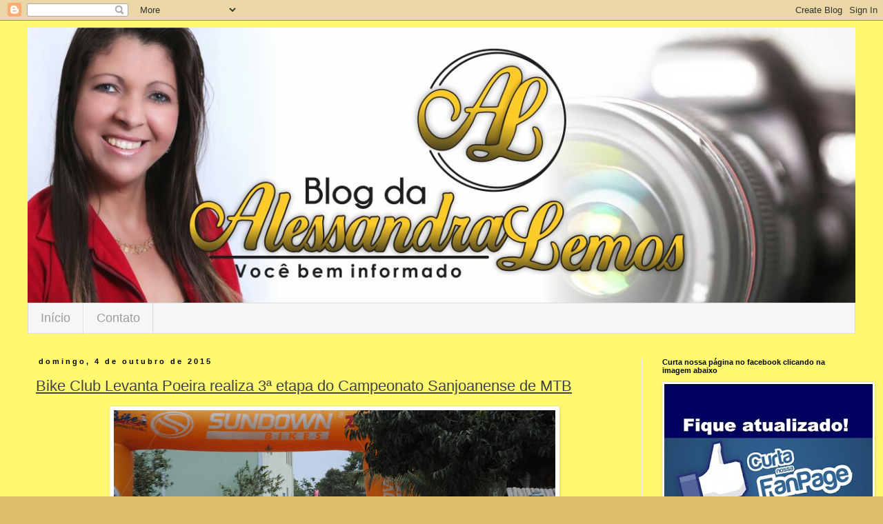

--- FILE ---
content_type: text/html; charset=UTF-8
request_url: http://blogdaalessandralemos.blogspot.com/2015/10/bike-club-levanta-poeira-realiza-3.html
body_size: 27478
content:
<!DOCTYPE html>
<html class='v2' dir='ltr' xmlns='http://www.w3.org/1999/xhtml' xmlns:b='http://www.google.com/2005/gml/b' xmlns:data='http://www.google.com/2005/gml/data' xmlns:expr='http://www.google.com/2005/gml/expr'>
<head>
<link href='https://www.blogger.com/static/v1/widgets/335934321-css_bundle_v2.css' rel='stylesheet' type='text/css'/>
<meta content='width=1100' name='viewport'/>
<meta content='text/html; charset=UTF-8' http-equiv='Content-Type'/>
<meta content='blogger' name='generator'/>
<link href='http://blogdaalessandralemos.blogspot.com/favicon.ico' rel='icon' type='image/x-icon'/>
<link href='http://blogdaalessandralemos.blogspot.com/2015/10/bike-club-levanta-poeira-realiza-3.html' rel='canonical'/>
<link rel="alternate" type="application/atom+xml" title="Blog da Alessandra Lemos - Atom" href="http://blogdaalessandralemos.blogspot.com/feeds/posts/default" />
<link rel="alternate" type="application/rss+xml" title="Blog da Alessandra Lemos - RSS" href="http://blogdaalessandralemos.blogspot.com/feeds/posts/default?alt=rss" />
<link rel="service.post" type="application/atom+xml" title="Blog da Alessandra Lemos - Atom" href="https://www.blogger.com/feeds/7138568113645730281/posts/default" />

<link rel="alternate" type="application/atom+xml" title="Blog da Alessandra Lemos - Atom" href="http://blogdaalessandralemos.blogspot.com/feeds/7108708251688221002/comments/default" />
<!--Can't find substitution for tag [blog.ieCssRetrofitLinks]-->
<link href='https://blogger.googleusercontent.com/img/b/R29vZ2xl/AVvXsEhXWCbPzlDmsLk6v285h6SJ05J7cQY3_aw2y_tof3-GAp28C-qw1x7IcYLd21_M4XtvtC0-fpg9ASLfL-QwLvMaHWs_Ewh3pOdD6z4CtLbENovSajNeDYMZdXe4Bn5jKG3rbEA5A8TcHBk/s640/DSC_7799.JPG' rel='image_src'/>
<meta content='http://blogdaalessandralemos.blogspot.com/2015/10/bike-club-levanta-poeira-realiza-3.html' property='og:url'/>
<meta content='Bike Club Levanta Poeira realiza 3ª etapa do Campeonato Sanjoanense de MTB' property='og:title'/>
<meta content='       A cidade de São João da Barra recebeu neste domingo (04/10), a terceira etapa do Campeonato Sanjoanense de Mountain Bike 2015. O even...' property='og:description'/>
<meta content='https://blogger.googleusercontent.com/img/b/R29vZ2xl/AVvXsEhXWCbPzlDmsLk6v285h6SJ05J7cQY3_aw2y_tof3-GAp28C-qw1x7IcYLd21_M4XtvtC0-fpg9ASLfL-QwLvMaHWs_Ewh3pOdD6z4CtLbENovSajNeDYMZdXe4Bn5jKG3rbEA5A8TcHBk/w1200-h630-p-k-no-nu/DSC_7799.JPG' property='og:image'/>
<meta content='https://blogger.googleusercontent.com/img/b/R29vZ2xl/AVvXsEhXWCbPzlDmsLk6v285h6SJ05J7cQY3_aw2y_tof3-GAp28C-qw1x7IcYLd21_M4XtvtC0-fpg9ASLfL-QwLvMaHWs_Ewh3pOdD6z4CtLbENovSajNeDYMZdXe4Bn5jKG3rbEA5A8TcHBk/s640/DSC_7799.JPG' property='og:image'/>
<title>Blog da Alessandra Lemos: Bike Club Levanta Poeira realiza 3ª etapa do Campeonato Sanjoanense de MTB</title>
<style id='page-skin-1' type='text/css'><!--
/*
-----------------------------------------------
Blogger Template Style
Name:     Simple
Designer: Josh Peterson
URL:      www.noaesthetic.com
----------------------------------------------- */
/* Variable definitions
====================
<Variable name="keycolor" description="Main Color" type="color" default="#66bbdd"/>
<Group description="Page Text" selector="body">
<Variable name="body.font" description="Font" type="font"
default="normal normal 12px Arial, Tahoma, Helvetica, FreeSans, sans-serif"/>
<Variable name="body.text.color" description="Text Color" type="color" default="#222222"/>
</Group>
<Group description="Backgrounds" selector=".body-fauxcolumns-outer">
<Variable name="body.background.color" description="Outer Background" type="color" default="#66bbdd"/>
<Variable name="content.background.color" description="Main Background" type="color" default="#ffffff"/>
<Variable name="header.background.color" description="Header Background" type="color" default="transparent"/>
</Group>
<Group description="Links" selector=".main-outer">
<Variable name="link.color" description="Link Color" type="color" default="#2288bb"/>
<Variable name="link.visited.color" description="Visited Color" type="color" default="#888888"/>
<Variable name="link.hover.color" description="Hover Color" type="color" default="#33aaff"/>
</Group>
<Group description="Blog Title" selector=".header h1">
<Variable name="header.font" description="Font" type="font"
default="normal normal 60px Arial, Tahoma, Helvetica, FreeSans, sans-serif"/>
<Variable name="header.text.color" description="Title Color" type="color" default="#3399bb" />
</Group>
<Group description="Blog Description" selector=".header .description">
<Variable name="description.text.color" description="Description Color" type="color"
default="#777777" />
</Group>
<Group description="Tabs Text" selector=".tabs-inner .widget li a">
<Variable name="tabs.font" description="Font" type="font"
default="normal normal 14px Arial, Tahoma, Helvetica, FreeSans, sans-serif"/>
<Variable name="tabs.text.color" description="Text Color" type="color" default="#999999"/>
<Variable name="tabs.selected.text.color" description="Selected Color" type="color" default="#000000"/>
</Group>
<Group description="Tabs Background" selector=".tabs-outer .PageList">
<Variable name="tabs.background.color" description="Background Color" type="color" default="#f5f5f5"/>
<Variable name="tabs.selected.background.color" description="Selected Color" type="color" default="#eeeeee"/>
</Group>
<Group description="Post Title" selector="h3.post-title, .comments h4">
<Variable name="post.title.font" description="Font" type="font"
default="normal normal 22px Arial, Tahoma, Helvetica, FreeSans, sans-serif"/>
</Group>
<Group description="Date Header" selector=".date-header">
<Variable name="date.header.color" description="Text Color" type="color"
default="#434343"/>
<Variable name="date.header.background.color" description="Background Color" type="color"
default="transparent"/>
<Variable name="date.header.font" description="Text Font" type="font"
default="normal bold 11px Arial, Tahoma, Helvetica, FreeSans, sans-serif"/>
<Variable name="date.header.padding" description="Date Header Padding" type="string" default="inherit"/>
<Variable name="date.header.letterspacing" description="Date Header Letter Spacing" type="string" default="inherit"/>
<Variable name="date.header.margin" description="Date Header Margin" type="string" default="inherit"/>
</Group>
<Group description="Post Footer" selector=".post-footer">
<Variable name="post.footer.text.color" description="Text Color" type="color" default="#666666"/>
<Variable name="post.footer.background.color" description="Background Color" type="color"
default="#f9f9f9"/>
<Variable name="post.footer.border.color" description="Shadow Color" type="color" default="#eeeeee"/>
</Group>
<Group description="Gadgets" selector="h2">
<Variable name="widget.title.font" description="Title Font" type="font"
default="normal bold 11px Arial, Tahoma, Helvetica, FreeSans, sans-serif"/>
<Variable name="widget.title.text.color" description="Title Color" type="color" default="#000000"/>
<Variable name="widget.alternate.text.color" description="Alternate Color" type="color" default="#999999"/>
</Group>
<Group description="Images" selector=".main-inner">
<Variable name="image.background.color" description="Background Color" type="color" default="#ffffff"/>
<Variable name="image.border.color" description="Border Color" type="color" default="#eeeeee"/>
<Variable name="image.text.color" description="Caption Text Color" type="color" default="#434343"/>
</Group>
<Group description="Accents" selector=".content-inner">
<Variable name="body.rule.color" description="Separator Line Color" type="color" default="#eeeeee"/>
<Variable name="tabs.border.color" description="Tabs Border Color" type="color" default="#efefef"/>
</Group>
<Variable name="body.background" description="Body Background" type="background"
color="#debd6b" default="$(color) none repeat scroll top left"/>
<Variable name="body.background.override" description="Body Background Override" type="string" default=""/>
<Variable name="body.background.gradient.cap" description="Body Gradient Cap" type="url"
default="url(//www.blogblog.com/1kt/simple/gradients_light.png)"/>
<Variable name="body.background.gradient.tile" description="Body Gradient Tile" type="url"
default="url(//www.blogblog.com/1kt/simple/body_gradient_tile_light.png)"/>
<Variable name="content.background.color.selector" description="Content Background Color Selector" type="string" default=".content-inner"/>
<Variable name="content.padding" description="Content Padding" type="length" default="10px"/>
<Variable name="content.padding.horizontal" description="Content Horizontal Padding" type="length" default="10px"/>
<Variable name="content.shadow.spread" description="Content Shadow Spread" type="length" default="40px"/>
<Variable name="content.shadow.spread.webkit" description="Content Shadow Spread (WebKit)" type="length" default="5px"/>
<Variable name="content.shadow.spread.ie" description="Content Shadow Spread (IE)" type="length" default="10px"/>
<Variable name="main.border.width" description="Main Border Width" type="length" default="0"/>
<Variable name="header.background.gradient" description="Header Gradient" type="url" default="none"/>
<Variable name="header.shadow.offset.left" description="Header Shadow Offset Left" type="length" default="-1px"/>
<Variable name="header.shadow.offset.top" description="Header Shadow Offset Top" type="length" default="-1px"/>
<Variable name="header.shadow.spread" description="Header Shadow Spread" type="length" default="1px"/>
<Variable name="header.padding" description="Header Padding" type="length" default="30px"/>
<Variable name="header.border.size" description="Header Border Size" type="length" default="1px"/>
<Variable name="header.bottom.border.size" description="Header Bottom Border Size" type="length" default="1px"/>
<Variable name="header.border.horizontalsize" description="Header Horizontal Border Size" type="length" default="0"/>
<Variable name="description.text.size" description="Description Text Size" type="string" default="140%"/>
<Variable name="tabs.margin.top" description="Tabs Margin Top" type="length" default="0" />
<Variable name="tabs.margin.side" description="Tabs Side Margin" type="length" default="30px" />
<Variable name="tabs.background.gradient" description="Tabs Background Gradient" type="url"
default="url(//www.blogblog.com/1kt/simple/gradients_light.png)"/>
<Variable name="tabs.border.width" description="Tabs Border Width" type="length" default="1px"/>
<Variable name="tabs.bevel.border.width" description="Tabs Bevel Border Width" type="length" default="1px"/>
<Variable name="post.margin.bottom" description="Post Bottom Margin" type="length" default="25px"/>
<Variable name="image.border.small.size" description="Image Border Small Size" type="length" default="2px"/>
<Variable name="image.border.large.size" description="Image Border Large Size" type="length" default="5px"/>
<Variable name="page.width.selector" description="Page Width Selector" type="string" default=".region-inner"/>
<Variable name="page.width" description="Page Width" type="string" default="auto"/>
<Variable name="main.section.margin" description="Main Section Margin" type="length" default="15px"/>
<Variable name="main.padding" description="Main Padding" type="length" default="15px"/>
<Variable name="main.padding.top" description="Main Padding Top" type="length" default="30px"/>
<Variable name="main.padding.bottom" description="Main Padding Bottom" type="length" default="30px"/>
<Variable name="paging.background"
color="#ffffff"
description="Background of blog paging area" type="background"
default="transparent none no-repeat scroll top center"/>
<Variable name="footer.bevel" description="Bevel border length of footer" type="length" default="0"/>
<Variable name="mobile.background.overlay" description="Mobile Background Overlay" type="string"
default="transparent none repeat scroll top left"/>
<Variable name="mobile.background.size" description="Mobile Background Size" type="string" default="auto"/>
<Variable name="mobile.button.color" description="Mobile Button Color" type="color" default="#ffffff" />
<Variable name="startSide" description="Side where text starts in blog language" type="automatic" default="left"/>
<Variable name="endSide" description="Side where text ends in blog language" type="automatic" default="right"/>
*/
/* Content
----------------------------------------------- */
/*SEM FUNDO BRANCO*/
.post-body.entry-content {
background-color: #FEF96F !important;
}
.post-title{
text-decoration: underline;
}
.post-body.entry-content div {
background-color: #fef96f !important;
}
body {
font: normal normal 12px 'Trebuchet MS', Trebuchet, Verdana, sans-serif;
color: #434343;
background: #debd6b none repeat scroll top left;
padding: 0 0 0 0;
}
html body .region-inner {
min-width: 0;
max-width: 100%;
width: auto;
}
h2 {
font-size: 22px;
}
a:link {
text-decoration:none;
color: #c6a024;
}
a:visited {
text-decoration:none;
color: #8c8c8c;
}
a:hover {
text-decoration:underline;
color: #000000;
}
.body-fauxcolumn-outer .fauxcolumn-inner {
background: transparent none repeat scroll top left;
_background-image: none;
}
.body-fauxcolumn-outer .cap-top {
position: absolute;
z-index: 1;
height: 400px;
width: 100%;
background: #debd6b none repeat scroll top left;
}
.body-fauxcolumn-outer .cap-top .cap-left {
width: 100%;
background: transparent none repeat-x scroll top left;
_background-image: none;
}
.content-outer {
-moz-box-shadow: 0 0 0 rgba(0, 0, 0, .15);
-webkit-box-shadow: 0 0 0 rgba(0, 0, 0, .15);
-goog-ms-box-shadow: 0 0 0 #333333;
box-shadow: 0 0 0 rgba(0, 0, 0, .15);
margin-bottom: 1px;
}
.content-inner {
padding: 10px 40px;
}
.content-inner {
background-color: #fef96f;
/*background-color: #ffffff;*/
}
/* Header
----------------------------------------------- */
.header-outer {
background: transparent none repeat-x scroll 0 -400px;
_background-image: none;
}
.Header h1 {
font: normal normal 40px 'Trebuchet MS',Trebuchet,Verdana,sans-serif;
color: #c49735;
text-shadow: 0 0 0 rgba(0, 0, 0, .2);
}
.Header h1 a {
color: #c49735;
}
.Header .description {
font-size: 18px;
color: #7d7d7d;
}
.header-inner .Header .titlewrapper {
padding: 22px 0;
}
.header-inner .Header .descriptionwrapper {
padding: 0 0;
}
#header-inner img {
height: 400px !important;
width: 1205px !important;
}
/* Tabs
----------------------------------------------- */
.tabs-inner .section:first-child {
border-top: 0 solid #dddddd;
}
.tabs-inner .section:first-child ul {
margin-top: -1px;
border-top: 1px solid #dddddd;
border-left: 1px solid #dddddd;
border-right: 1px solid #dddddd;
}
.tabs-inner .widget ul {
background: #f6f6f6 none repeat-x scroll 0 -800px;
_background-image: none;
border-bottom: 1px solid #dddddd;
margin-top: 0;
margin-left: -30px;
margin-right: -30px;
}
.tabs-inner .widget li a {
display: inline-block;
padding: .6em 1em;
/* font: normal normal 12px 'Trebuchet MS', Trebuchet, Verdana, sans-serif;*/
font: 18px "Trebuchet MS",Trebuchet,Verdana,sans-serif;
color: #9c9c9c;
border-left: 1px solid #ffffff;
border-right: 1px solid #dddddd;
}
.tabs-inner .widget li:first-child a {
border-left: none;
}
.tabs-inner .widget li.selected a, .tabs-inner .widget li a:hover {
color: #000000;
background-color: #efefef;
text-decoration: none;
}
/* Columns
----------------------------------------------- */
.main-outer {
border-top: 0 solid #efefef;
}
.fauxcolumn-left-outer .fauxcolumn-inner {
border-right: 1px solid #efefef;
}
.fauxcolumn-right-outer .fauxcolumn-inner {
border-left: 1px solid #efefef;
}
/* Headings
----------------------------------------------- */
div.widget > h2,
div.widget h2.title {
margin: 0 0 1em 0;
font: normal bold 11px 'Trebuchet MS',Trebuchet,Verdana,sans-serif;
color: #000000;
}
/* Widgets
----------------------------------------------- */
.widget .zippy {
color: #9c9c9c;
text-shadow: 2px 2px 1px rgba(0, 0, 0, .1);
}
.widget .popular-posts ul {
list-style: none;
}
/* Posts
----------------------------------------------- */
h2.date-header {
font: normal bold 11px Arial, Tahoma, Helvetica, FreeSans, sans-serif;
}
.date-header span {
background-color: transparent;
/*  color: #ffffff;*/
color: black;
padding: 0.4em;
letter-spacing: 3px;
margin: inherit;
}
.main-inner {
padding-top: 35px;
padding-bottom: 65px;
}
.main-inner .column-center-inner {
padding: 0 0;
}
.main-inner .column-center-inner .section {
margin: 0 1em;
}
.post {
margin: 0 0 45px 0;
}
h3.post-title, .comments h4 {
font: normal normal 22px 'Trebuchet MS',Trebuchet,Verdana,sans-serif;
margin: .75em 0 0;
}
.post-body {
font-size: 110%;
line-height: 1.4;
position: relative;
}
.post-body img, .post-body .tr-caption-container, .Profile img, .Image img,
.BlogList .item-thumbnail img {
padding: 2px;
background: #ffffff;
border: 1px solid #efefef;
-moz-box-shadow: 1px 1px 5px rgba(0, 0, 0, .1);
-webkit-box-shadow: 1px 1px 5px rgba(0, 0, 0, .1);
box-shadow: 1px 1px 5px rgba(0, 0, 0, .1);
}
.post-body img, .post-body .tr-caption-container {
padding: 5px;
}
.post-body .tr-caption-container {
color: #666666;
}
.post-body .tr-caption-container img {
padding: 0;
background: transparent;
border: none;
-moz-box-shadow: 0 0 0 rgba(0, 0, 0, .1);
-webkit-box-shadow: 0 0 0 rgba(0, 0, 0, .1);
box-shadow: 0 0 0 rgba(0, 0, 0, .1);
}
.post-header {
margin: 0 0 1.5em;
line-height: 1.6;
font-size: 90%;
}
.post-footer {
margin: 20px -2px 0;
padding: 5px 10px;
color: #6e6e6e;
background-color: #fafafa;
border-bottom: 1px solid #efefef;
line-height: 1.6;
font-size: 90%;
}
#comments .comment-author {
padding-top: 1.5em;
border-top: 1px solid #efefef;
background-position: 0 1.5em;
}
#comments .comment-author:first-child {
padding-top: 0;
border-top: none;
}
.avatar-image-container {
margin: .2em 0 0;
}
#comments .avatar-image-container img {
border: 1px solid #efefef;
}
/* Comments
----------------------------------------------- */
.comments .comments-content .icon.blog-author {
background-repeat: no-repeat;
background-image: url([data-uri]);
}
.comments .comments-content .loadmore a {
border-top: 1px solid #9c9c9c;
border-bottom: 1px solid #9c9c9c;
}
.comments .comment-thread.inline-thread {
background-color: #fafafa;
}
.comments .continue {
border-top: 2px solid #9c9c9c;
}
/* Accents
---------------------------------------------- */
.section-columns td.columns-cell {
border-left: 1px solid #efefef;
}
.blog-pager {
background: transparent url(//www.blogblog.com/1kt/simple/paging_dot.png) repeat-x scroll top center;
}
.blog-pager-older-link, .home-link,
.blog-pager-newer-link {
background-color: #ffffff;
padding: 5px;
}
.footer-outer {
border-top: 1px dashed #bbbbbb;
}
/* Mobile
----------------------------------------------- */
body.mobile  {
background-size: auto;
}
.mobile .body-fauxcolumn-outer {
background: transparent none repeat scroll top left;
}
.mobile .body-fauxcolumn-outer .cap-top {
background-size: 100% auto;
}
.mobile .content-outer {
-webkit-box-shadow: 0 0 3px rgba(0, 0, 0, .15);
box-shadow: 0 0 3px rgba(0, 0, 0, .15);
}
body.mobile .AdSense {
margin: 0 -0;
}
.mobile .tabs-inner .widget ul {
margin-left: 0;
margin-right: 0;
}
.mobile .post {
margin: 0;
}
.mobile .main-inner .column-center-inner .section {
margin: 0;
}
.mobile .date-header span {
padding: 0.1em 10px;
margin: 0 -10px;
}
.mobile h3.post-title {
margin: 0;
}
.mobile .blog-pager {
background: transparent none no-repeat scroll top center;
}
.mobile .footer-outer {
border-top: none;
}
.mobile .main-inner, .mobile .footer-inner {
background-color: #ffffff;
}
.mobile-index-contents {
color: #434343;
}
.mobile-link-button {
background-color: #c6a024;
}
.mobile-link-button a:link, .mobile-link-button a:visited {
color: #ffffff;
}
.mobile .tabs-inner .section:first-child {
border-top: none;
}
.mobile .tabs-inner .PageList .widget-content {
background-color: #efefef;
color: #000000;
border-top: 1px solid #dddddd;
border-bottom: 1px solid #dddddd;
}
.mobile .tabs-inner .PageList .widget-content .pagelist-arrow {
border-left: 1px solid #dddddd;
}
/*Formulário de contato Blogger */
#formcontact{
background:#ffffff; /*---cor de fundo do formulário---*/
max-width: 100%;
margin: 0 auto;
padding: 30px;
}
#formcontact p{   /*---referente aos estilos da fonte dos campos---*/
color:#000;
}
.contact-form-name, .contact-form-email,
.contact-form-email-message,
.contact-form-button-submit { /*---referente aos campos---*/
width: 100%;
max-width: 100%;
margin-bottom: 10px;
/*color: #f1f1f1;   ---cor da fonte dos campos---*/
}
.contact-form-button-submit {  /*-----referente ao Botão enviar---*/
width: 150px;  /*-----largura do botão---*/
height:40px;    /*-----altura do botão---*/
font-size: 18px;   /*-----tamanho da fonte---*/
border-color: #ccc;  /*-----cor da borda---*/
background: #333;   /*-----cor de fundo botão---*/
color: #fff;   /*-----cor da fonte---*/
}
.contact-form-button-submit:hover {  /*-----modo hover do Botão enviar---*/
border-color: #ccc;  /*-----cor da borda---*/
background: #FF8C00;   /*-----cor de fundo botão---*/
color: #fff;   /*-----cor da fonte---*/
}
#ContactForm1 {
display: none; /*-----esconder gadget da barra lateral---*/
}

--></style>
<style id='template-skin-1' type='text/css'><!--
body {
min-width: 960px;
}
.content-outer, .content-fauxcolumn-outer, .region-inner {
min-width: 960px;
max-width: 1300px;
/*max-width: 960px;*/
_width: 960px;
}
.main-inner .columns {
padding-left: 0px;
padding-right: 310px;
}
.main-inner .fauxcolumn-center-outer {
left: 0px;
right: 310px;
/* IE6 does not respect left and right together */
_width: expression(this.parentNode.offsetWidth -
parseInt("0px") -
parseInt("310px") + 'px');
}
.main-inner .fauxcolumn-left-outer {
width: 0px;
}
.main-inner .fauxcolumn-right-outer {
width: 310px;
}
.main-inner .column-left-outer {
width: 0px;
right: 100%;
margin-left: -0px;
}
.main-inner .column-right-outer {
width: 310px;
margin-right: -310px;
}
#layout {
min-width: 0;
}
#layout .content-outer {
min-width: 0;
width: 800px;
}
#layout .region-inner {
min-width: 0;
width: auto;
}
--></style>
<link href='https://www.blogger.com/dyn-css/authorization.css?targetBlogID=7138568113645730281&amp;zx=2c17cc95-3713-4dcd-bce9-fd7ca693db80' media='none' onload='if(media!=&#39;all&#39;)media=&#39;all&#39;' rel='stylesheet'/><noscript><link href='https://www.blogger.com/dyn-css/authorization.css?targetBlogID=7138568113645730281&amp;zx=2c17cc95-3713-4dcd-bce9-fd7ca693db80' rel='stylesheet'/></noscript>
<meta name='google-adsense-platform-account' content='ca-host-pub-1556223355139109'/>
<meta name='google-adsense-platform-domain' content='blogspot.com'/>

<!-- data-ad-client=ca-pub-1449542372614048 -->

</head>
<body class='loading'>
<div class='navbar section' id='navbar' name='Navbar'><div class='widget Navbar' data-version='1' id='Navbar1'><script type="text/javascript">
    function setAttributeOnload(object, attribute, val) {
      if(window.addEventListener) {
        window.addEventListener('load',
          function(){ object[attribute] = val; }, false);
      } else {
        window.attachEvent('onload', function(){ object[attribute] = val; });
      }
    }
  </script>
<div id="navbar-iframe-container"></div>
<script type="text/javascript" src="https://apis.google.com/js/platform.js"></script>
<script type="text/javascript">
      gapi.load("gapi.iframes:gapi.iframes.style.bubble", function() {
        if (gapi.iframes && gapi.iframes.getContext) {
          gapi.iframes.getContext().openChild({
              url: 'https://www.blogger.com/navbar/7138568113645730281?po\x3d7108708251688221002\x26origin\x3dhttp://blogdaalessandralemos.blogspot.com',
              where: document.getElementById("navbar-iframe-container"),
              id: "navbar-iframe"
          });
        }
      });
    </script><script type="text/javascript">
(function() {
var script = document.createElement('script');
script.type = 'text/javascript';
script.src = '//pagead2.googlesyndication.com/pagead/js/google_top_exp.js';
var head = document.getElementsByTagName('head')[0];
if (head) {
head.appendChild(script);
}})();
</script>
</div></div>
<div class='body-fauxcolumns'>
<div class='fauxcolumn-outer body-fauxcolumn-outer'>
<div class='cap-top'>
<div class='cap-left'></div>
<div class='cap-right'></div>
</div>
<div class='fauxborder-left'>
<div class='fauxborder-right'></div>
<div class='fauxcolumn-inner'>
</div>
</div>
<div class='cap-bottom'>
<div class='cap-left'></div>
<div class='cap-right'></div>
</div>
</div>
</div>
<div class='content'>
<div class='content-fauxcolumns'>
<div class='fauxcolumn-outer content-fauxcolumn-outer'>
<div class='cap-top'>
<div class='cap-left'></div>
<div class='cap-right'></div>
</div>
<div class='fauxborder-left'>
<div class='fauxborder-right'></div>
<div class='fauxcolumn-inner'>
</div>
</div>
<div class='cap-bottom'>
<div class='cap-left'></div>
<div class='cap-right'></div>
</div>
</div>
</div>
<div class='content-outer'>
<div class='content-cap-top cap-top'>
<div class='cap-left'></div>
<div class='cap-right'></div>
</div>
<div class='fauxborder-left content-fauxborder-left'>
<div class='fauxborder-right content-fauxborder-right'></div>
<div class='content-inner'>
<header>
<div class='header-outer'>
<div class='header-cap-top cap-top'>
<div class='cap-left'></div>
<div class='cap-right'></div>
</div>
<div class='fauxborder-left header-fauxborder-left'>
<div class='fauxborder-right header-fauxborder-right'></div>
<div class='region-inner header-inner'>
<div class='header section' id='header' name='Cabeçalho'><div class='widget Header' data-version='1' id='Header1'>
<div id='header-inner'>
<a href='http://blogdaalessandralemos.blogspot.com/' style='display: block'>
<img alt='Blog da Alessandra Lemos' height='417px; ' id='Header1_headerimg' src='https://blogger.googleusercontent.com/img/b/R29vZ2xl/AVvXsEgA1ePbRyHs0tYZh9iyiDqMTx6qJVCw5n6tqN8sb6iFBroTvfvPE-ePfX7DwoectIXOCUxYHcns03XyrwE0yK8uvbxLvBA_B8jlSqKmdcRSf1dA4d10EqYNswEpQMGZO7Pn9daDYuKDN5Q/s1600/WhatsApp-Image-20160726.jpeg' style='display: block' width='1250px; '/>
</a>
</div>
</div></div>
</div>
</div>
<div class='header-cap-bottom cap-bottom'>
<div class='cap-left'></div>
<div class='cap-right'></div>
</div>
</div>
</header>
<div class='tabs-outer'>
<div class='tabs-cap-top cap-top'>
<div class='cap-left'></div>
<div class='cap-right'></div>
</div>
<div class='fauxborder-left tabs-fauxborder-left'>
<div class='fauxborder-right tabs-fauxborder-right'></div>
<div class='region-inner tabs-inner'>
<div class='tabs section' id='crosscol' name='Entre colunas'><div class='widget HTML' data-version='1' id='HTML5'>
<div class='widget-content'>
<div id=&#8221;menu&#8221;>
<ul>
<li><a href="http://blogdaalessandralemos.blogspot.com.br" title="Início">Início</a></li>
<li><a href="http://blogdaalessandralemos.blogspot.com.br/p/contato.html" target="_blank" title="Contato">Contato</a></li>
</ul>
</div>
</div>
<div class='clear'></div>
</div></div>
<div class='tabs no-items section' id='crosscol-overflow' name='Cross-Column 2'></div>
</div>
</div>
<div class='tabs-cap-bottom cap-bottom'>
<div class='cap-left'></div>
<div class='cap-right'></div>
</div>
</div>
<div class='main-outer'>
<div class='main-cap-top cap-top'>
<div class='cap-left'></div>
<div class='cap-right'></div>
</div>
<div class='fauxborder-left main-fauxborder-left'>
<div class='fauxborder-right main-fauxborder-right'></div>
<div class='region-inner main-inner'>
<div class='columns fauxcolumns'>
<div class='fauxcolumn-outer fauxcolumn-center-outer'>
<div class='cap-top'>
<div class='cap-left'></div>
<div class='cap-right'></div>
</div>
<div class='fauxborder-left'>
<div class='fauxborder-right'></div>
<div class='fauxcolumn-inner'>
</div>
</div>
<div class='cap-bottom'>
<div class='cap-left'></div>
<div class='cap-right'></div>
</div>
</div>
<div class='fauxcolumn-outer fauxcolumn-left-outer'>
<div class='cap-top'>
<div class='cap-left'></div>
<div class='cap-right'></div>
</div>
<div class='fauxborder-left'>
<div class='fauxborder-right'></div>
<div class='fauxcolumn-inner'>
</div>
</div>
<div class='cap-bottom'>
<div class='cap-left'></div>
<div class='cap-right'></div>
</div>
</div>
<div class='fauxcolumn-outer fauxcolumn-right-outer'>
<div class='cap-top'>
<div class='cap-left'></div>
<div class='cap-right'></div>
</div>
<div class='fauxborder-left'>
<div class='fauxborder-right'></div>
<div class='fauxcolumn-inner'>
</div>
</div>
<div class='cap-bottom'>
<div class='cap-left'></div>
<div class='cap-right'></div>
</div>
</div>
<!-- corrects IE6 width calculation -->
<div class='columns-inner'>
<div class='column-center-outer'>
<div class='column-center-inner'>
<div class='main section' id='main' name='Principal'><div class='widget Blog' data-version='1' id='Blog1'>
<div class='blog-posts hfeed'>

          <div class="date-outer">
        
<h2 class='date-header'><span>domingo, 4 de outubro de 2015</span></h2>

          <div class="date-posts">
        
<div class='post-outer'>
<div class='post hentry' itemprop='blogPost' itemscope='itemscope' itemtype='http://schema.org/BlogPosting'>
<meta content='https://blogger.googleusercontent.com/img/b/R29vZ2xl/AVvXsEhXWCbPzlDmsLk6v285h6SJ05J7cQY3_aw2y_tof3-GAp28C-qw1x7IcYLd21_M4XtvtC0-fpg9ASLfL-QwLvMaHWs_Ewh3pOdD6z4CtLbENovSajNeDYMZdXe4Bn5jKG3rbEA5A8TcHBk/s640/DSC_7799.JPG' itemprop='image_url'/>
<meta content='7138568113645730281' itemprop='blogId'/>
<meta content='7108708251688221002' itemprop='postId'/>
<a name='7108708251688221002'></a>
<h3 class='post-title entry-title' itemprop='name'>
Bike Club Levanta Poeira realiza 3ª etapa do Campeonato Sanjoanense de MTB
</h3>
<div class='post-header'>
<div class='post-header-line-1'></div>
</div>
<div class='post-body entry-content' id='post-body-7108708251688221002' itemprop='description articleBody'>
<div class="separator" style="clear: both; text-align: center;">
</div>
<div class="separator" style="clear: both; text-align: center;">
<a href="https://blogger.googleusercontent.com/img/b/R29vZ2xl/AVvXsEhXWCbPzlDmsLk6v285h6SJ05J7cQY3_aw2y_tof3-GAp28C-qw1x7IcYLd21_M4XtvtC0-fpg9ASLfL-QwLvMaHWs_Ewh3pOdD6z4CtLbENovSajNeDYMZdXe4Bn5jKG3rbEA5A8TcHBk/s1600/DSC_7799.JPG" imageanchor="1" style="margin-left: 1em; margin-right: 1em;"><img border="0" height="428" src="https://blogger.googleusercontent.com/img/b/R29vZ2xl/AVvXsEhXWCbPzlDmsLk6v285h6SJ05J7cQY3_aw2y_tof3-GAp28C-qw1x7IcYLd21_M4XtvtC0-fpg9ASLfL-QwLvMaHWs_Ewh3pOdD6z4CtLbENovSajNeDYMZdXe4Bn5jKG3rbEA5A8TcHBk/s640/DSC_7799.JPG" width="640" /></a></div>
<div class="separator" style="clear: both; text-align: center;">
<br /></div>
<div style="text-align: justify;">
<span style="font-family: Arial, Helvetica, sans-serif; font-size: large;"><b>A cidade de São João da Barra recebeu neste domingo (04/10), a terceira etapa do Campeonato Sanjoanense de Mountain Bike 2015. O evento que teve inicio por volta das 9:00h, aconteceu na Prainha de Ramos em SJB.</b></span></div>
<div style="text-align: justify;">
<span style="font-family: Arial, Helvetica, sans-serif; font-size: large;"><b><br /></b></span></div>
<div style="text-align: justify;">
<span style="font-family: Arial, Helvetica, sans-serif; font-size: large;"><b>A terceira etapa da competição, foi composta por 4 categorias, são elas: Estreante, Master 40, Open e Iniciante Local, todos os 5 primeiros colocados receberam premiações.</b></span></div>
<div style="text-align: justify;">
<span style="font-family: Arial, Helvetica, sans-serif; font-size: large;"><b><br /></b></span></div>
<div style="text-align: justify;">
<span style="font-family: Arial, Helvetica, sans-serif; font-size: large;"><b>O evento organizado pelo Bike Club Levanta Poeira, que tem como presidente o ciclista Nenel Pinto, teve o apoio da prefeitura de São João da Barra, Zé Bike, Fábio Rangel, Fecierj e Barra Fintness.&nbsp;</b></span></div>
<div style="text-align: justify;">
<span style="font-family: Arial, Helvetica, sans-serif; font-size: large;"><b><br /></b></span></div>
<div style="text-align: justify;">
<span style="font-family: Arial, Helvetica, sans-serif; font-size: large;"><b>Confira abaixo os ganhadores das categorias</b></span></div>
<div style="text-align: justify;">
<span style="font-family: Arial, Helvetica, sans-serif; font-size: large;"><b><br /></b></span></div>
<div style="text-align: justify;">
<span style="font-family: Arial, Helvetica, sans-serif; font-size: large;"><b>ELITE MASCULINA</b></span></div>
<div style="text-align: justify;">
<span style="font-family: Arial, Helvetica, sans-serif; font-size: large;"><b><br /></b></span></div>
<div style="text-align: justify;">
<span style="font-family: Arial, Helvetica, sans-serif; font-size: large;"><b>1º: Izael Nunes - 28:30 min</b></span></div>
<div style="text-align: justify;">
<span style="font-family: Arial, Helvetica, sans-serif; font-size: large;"><b>2º: Carlos Vinicius (Tucano) - 30:35 min</b></span></div>
<div style="text-align: justify;">
<span style="font-family: Arial, Helvetica, sans-serif; font-size: large;"><b>3º: Thiago França - 30:40 min</b></span></div>
<div style="text-align: justify;">
<span style="font-family: Arial, Helvetica, sans-serif; font-size: large;"><b>4º: João Carlos - 31:40 min</b></span></div>
<div style="text-align: justify;">
<span style="font-family: Arial, Helvetica, sans-serif; font-size: large;"><b>5º: Patrick Nogueira</b></span></div>
<div style="text-align: justify;">
<span style="font-family: Arial, Helvetica, sans-serif; font-size: large;"><b><br /></b></span></div>
<div style="text-align: justify;">
<span style="font-family: Arial, Helvetica, sans-serif; font-size: large;"><b>ELITE FEMININA</b></span></div>
<div style="text-align: justify;">
<span style="font-family: Arial, Helvetica, sans-serif; font-size: large;"><b><br /></b></span></div>
<div style="text-align: justify;">
<span style="font-family: Arial, Helvetica, sans-serif; font-size: large;"><b>1º: Janis Cordeiro</b></span></div>
<div style="text-align: justify;">
<span style="font-family: Arial, Helvetica, sans-serif; font-size: large;"><b>2º: Amanda Carolina</b></span></div>
<div style="text-align: justify;">
<span style="font-family: Arial, Helvetica, sans-serif; font-size: large;"><b>3º: Aline Faria</b></span></div>
<div style="text-align: justify;">
<span style="font-family: Arial, Helvetica, sans-serif; font-size: large;"><b>4º: Vanessa Moço</b></span></div>
<div style="text-align: justify;">
<span style="font-family: Arial, Helvetica, sans-serif; font-size: large;"><b>5º: Aparecida Monteiro</b></span></div>
<div style="text-align: justify;">
<span style="font-family: Arial, Helvetica, sans-serif; font-size: large;"><b><br /></b></span></div>
<div style="text-align: justify;">
<span style="font-family: Arial, Helvetica, sans-serif; font-size: large;"><b>MASTER 40</b></span></div>
<div style="text-align: justify;">
<span style="font-family: Arial, Helvetica, sans-serif; font-size: large;"><b><br /></b></span></div>
<div style="text-align: justify;">
<span style="font-family: Arial, Helvetica, sans-serif; font-size: large;"><b>1º: Leandro Falcão - 27:00 min</b></span></div>
<div style="text-align: justify;">
<span style="font-family: Arial, Helvetica, sans-serif; font-size: large;"><b>2º: Robson Martins - 27:00 min</b></span></div>
<div style="text-align: justify;">
<span style="font-family: Arial, Helvetica, sans-serif; font-size: large;"><b>3º: Edinho - 28:55 min</b></span></div>
<div style="text-align: justify;">
<span style="font-family: Arial, Helvetica, sans-serif; font-size: large;"><b>4º: Marcos Rossi - 24:45 min</b></span></div>
<div style="text-align: justify;">
<span style="font-family: Arial, Helvetica, sans-serif; font-size: large;"><b>5º: Dalvan Perreira - 30:10 min</b></span></div>
<div style="text-align: justify;">
<span style="font-family: Arial, Helvetica, sans-serif; font-size: large;"><b><br /></b></span></div>
<div style="text-align: justify;">
<span style="font-family: Arial, Helvetica, sans-serif; font-size: large;"><b>ESTREANTE LOCAL</b></span></div>
<div style="text-align: justify;">
<span style="font-family: Arial, Helvetica, sans-serif; font-size: large;"><b><br /></b></span></div>
<div style="text-align: justify;">
<span style="font-family: Arial, Helvetica, sans-serif; font-size: large;"><b>1º: Dalvan Santos - 37:25 min</b></span></div>
<div style="text-align: justify;">
<span style="font-family: Arial, Helvetica, sans-serif; font-size: large;"><b>2º: Paulinho Melo - 38:08 min</b></span></div>
<div style="text-align: justify;">
<span style="font-family: Arial, Helvetica, sans-serif; font-size: large;"><b>3º: Evandro Junior - 39:07 min</b></span></div>
<div style="text-align: justify;">
<span style="font-family: Arial, Helvetica, sans-serif; font-size: large;"><b>4º: Keliton - 40:01 min</b></span></div>
<div style="text-align: justify;">
<span style="font-family: Arial, Helvetica, sans-serif; font-size: large;"><b>5º: Izaias - 41:30 min</b></span></div>
<div style="text-align: justify;">
<span style="font-family: Arial, Helvetica, sans-serif; font-size: large;"><b><br /></b></span></div>
<div style="text-align: justify;">
<span style="font-family: Arial, Helvetica, sans-serif; font-size: large;"><b>ESTREANTE ABERTA</b></span></div>
<div style="text-align: justify;">
<span style="font-family: Arial, Helvetica, sans-serif; font-size: large;"><b><br /></b></span></div>
<div style="text-align: justify;">
<span style="font-family: Arial, Helvetica, sans-serif; font-size: large;"><b>1º: Ruan Monteiro&nbsp;</b></span></div>
<div style="text-align: justify;">
<span style="font-family: Arial, Helvetica, sans-serif; font-size: large;"><b>2º: Dalvan Santos</b></span></div>
<div style="text-align: justify;">
<span style="font-family: Arial, Helvetica, sans-serif; font-size: large;"><b>3º: Ramom Tamega</b></span></div>
<div style="text-align: justify;">
<span style="font-family: Arial, Helvetica, sans-serif; font-size: large;"><b>4º: Douglas Silva</b></span></div>
<div style="text-align: justify;">
<span style="font-family: Arial, Helvetica, sans-serif; font-size: large;"><b>5º: Erick França</b></span></div>
<div style="text-align: justify;">
<span style="font-family: Arial, Helvetica, sans-serif; font-size: large;"><b><br /></b></span></div>
<div style="text-align: justify;">
<span style="font-family: Arial, Helvetica, sans-serif; font-size: large;"><b>KIDS MASCULINO ATÉ 9 ANOS</b></span></div>
<div style="text-align: justify;">
<span style="font-family: Arial, Helvetica, sans-serif; font-size: large;"><b><br /></b></span></div>
<div style="text-align: justify;">
<span style="font-family: Arial, Helvetica, sans-serif; font-size: large;"><b>1º: Marcos Gonçalves</b></span></div>
<div style="text-align: justify;">
<span style="font-family: Arial, Helvetica, sans-serif; font-size: large;"><b>2º: Thiago Gabriel&nbsp;</b></span></div>
<div style="text-align: justify;">
<span style="font-family: Arial, Helvetica, sans-serif; font-size: large;"><b>3º: Gabriel Ribeiro</b></span></div>
<div style="text-align: justify;">
<span style="font-family: Arial, Helvetica, sans-serif; font-size: large;"><b>4º: Athur Nogueira</b></span></div>
<div style="text-align: justify;">
<span style="font-family: Arial, Helvetica, sans-serif; font-size: large;"><b>5º: Luvas / Thavan</b></span></div>
<div style="text-align: justify;">
<span style="font-family: Arial, Helvetica, sans-serif; font-size: large;"><b><br /></b></span></div>
<div style="text-align: justify;">
<span style="font-family: Arial, Helvetica, sans-serif; font-size: large;"><b>KIDS FEMININO ATÉ 9 ANOS</b></span></div>
<div style="text-align: justify;">
<span style="font-family: Arial, Helvetica, sans-serif; font-size: large;"><b><br /></b></span></div>
<div style="text-align: justify;">
<span style="font-family: Arial, Helvetica, sans-serif; font-size: large;"><b>1º: Nara Pinheiro</b></span></div>
<div style="text-align: justify;">
<span style="font-family: Arial, Helvetica, sans-serif; font-size: large;"><b>2º: Sara Rocha</b></span></div>
<div style="text-align: justify;">
<br /></div>
<div class="separator" style="clear: both; text-align: center;">
</div>
<br />
<div class="separator" style="clear: both; text-align: center;">
<a href="https://blogger.googleusercontent.com/img/b/R29vZ2xl/AVvXsEi_T2wdzrz_ds-NuSlIqsZmR1KtZR_dffPgmO7aOtodKBlc1VYiz3qMpQ7mSMNViUTLDmnleoGcqfSZHsVbuWD-Jm3WXQ65-pAEIKs-sZwng_nrfjP_zav-XLHwkXNnW_Dv2IyJnz7ztUY/s1600/DSC_7721.JPG" imageanchor="1" style="margin-left: 1em; margin-right: 1em;"><img border="0" height="428" src="https://blogger.googleusercontent.com/img/b/R29vZ2xl/AVvXsEi_T2wdzrz_ds-NuSlIqsZmR1KtZR_dffPgmO7aOtodKBlc1VYiz3qMpQ7mSMNViUTLDmnleoGcqfSZHsVbuWD-Jm3WXQ65-pAEIKs-sZwng_nrfjP_zav-XLHwkXNnW_Dv2IyJnz7ztUY/s640/DSC_7721.JPG" width="640" /></a></div>
<br />
<div class="separator" style="clear: both; text-align: center;">
</div>
<br />
<div class="separator" style="clear: both; text-align: center;">
<a href="https://blogger.googleusercontent.com/img/b/R29vZ2xl/AVvXsEgbjq1OxjNN9AsXnb8hAaCTZ6aCEL2gg355I1WROiu86iupra06RuqI5lS6gdCZlJsrn_BV29i5P3-0a_EL0VW25LpCjo6-nqKevZlWS6hPu74v3mm15SIKN0xtujP5RMV-fKEjeJh4JBQ/s1600/DSC_7736.JPG" imageanchor="1" style="margin-left: 1em; margin-right: 1em;"><img border="0" height="428" src="https://blogger.googleusercontent.com/img/b/R29vZ2xl/AVvXsEgbjq1OxjNN9AsXnb8hAaCTZ6aCEL2gg355I1WROiu86iupra06RuqI5lS6gdCZlJsrn_BV29i5P3-0a_EL0VW25LpCjo6-nqKevZlWS6hPu74v3mm15SIKN0xtujP5RMV-fKEjeJh4JBQ/s640/DSC_7736.JPG" width="640" /></a></div>
<br />
<div class="separator" style="clear: both; text-align: center;">
<a href="https://blogger.googleusercontent.com/img/b/R29vZ2xl/AVvXsEgqG3XWFPDwa0BAOSCUdR2leWKVxpMVSlSzTJgH5C-9J9jA-Ua1lc5KnM_abiI2xnfVfI0EQuMxfFPQcRo8L_y7yuDLcyfLCizdGcSAe3uEaS_B4stQeJwoHcpkz7OcZMQ_LL9XURaSqQ0/s1600/DSC_7709.JPG" imageanchor="1" style="margin-left: 1em; margin-right: 1em;"><img border="0" height="428" src="https://blogger.googleusercontent.com/img/b/R29vZ2xl/AVvXsEgqG3XWFPDwa0BAOSCUdR2leWKVxpMVSlSzTJgH5C-9J9jA-Ua1lc5KnM_abiI2xnfVfI0EQuMxfFPQcRo8L_y7yuDLcyfLCizdGcSAe3uEaS_B4stQeJwoHcpkz7OcZMQ_LL9XURaSqQ0/s640/DSC_7709.JPG" width="640" /></a></div>
<br />
<div class="separator" style="clear: both; text-align: center;">
<a href="https://blogger.googleusercontent.com/img/b/R29vZ2xl/AVvXsEhqjCf5uRFkyCW613iu3YXdvexu-dSOwylnVmZo7Jh4SeCp_OosYVM-WwB8eL8wwsHL_KsOljXzdBjVi2PwLRNnYZS8dMqzfA06Z2R_h3mxtLiDdKmM-2EtO5YzP_QMXY-yzbWk0cTRrI4/s1600/DSC_7553.JPG" imageanchor="1" style="margin-left: 1em; margin-right: 1em;"><img border="0" height="428" src="https://blogger.googleusercontent.com/img/b/R29vZ2xl/AVvXsEhqjCf5uRFkyCW613iu3YXdvexu-dSOwylnVmZo7Jh4SeCp_OosYVM-WwB8eL8wwsHL_KsOljXzdBjVi2PwLRNnYZS8dMqzfA06Z2R_h3mxtLiDdKmM-2EtO5YzP_QMXY-yzbWk0cTRrI4/s640/DSC_7553.JPG" width="640" /></a></div>
<br />
<div class="separator" style="clear: both; text-align: center;">
<a href="https://blogger.googleusercontent.com/img/b/R29vZ2xl/AVvXsEgO-H20wh5s3mGf_qBMHlVpv8crGa5DGKEdcsHUoUmZXSWQLpvNPfrrqcx3_sSiz8ne2j0CeDtZBQ84jdLqhtD0Cs0SPGuBA5wraxzxqlcdseH-LCAe_bmgl0DZVQkmxv-EuVx3_RW8DaA/s1600/DSC_7555.JPG" imageanchor="1" style="margin-left: 1em; margin-right: 1em;"><img border="0" height="428" src="https://blogger.googleusercontent.com/img/b/R29vZ2xl/AVvXsEgO-H20wh5s3mGf_qBMHlVpv8crGa5DGKEdcsHUoUmZXSWQLpvNPfrrqcx3_sSiz8ne2j0CeDtZBQ84jdLqhtD0Cs0SPGuBA5wraxzxqlcdseH-LCAe_bmgl0DZVQkmxv-EuVx3_RW8DaA/s640/DSC_7555.JPG" width="640" /></a></div>
<br />
<div class="separator" style="clear: both; text-align: center;">
<a href="https://blogger.googleusercontent.com/img/b/R29vZ2xl/AVvXsEif29Bl6ODr53M10MczYlI7lJp_jjDwtNB-cETCIrYzgYZW-dXZ2ih6KlUsfsqfPJT_LDtclJfd4zbJp-daYZtuk1tc-QmrP8PPAbgcLA0DnNhAeNI6hTN-DM_dF7VBKDVbZRw0ug0Jsqg/s1600/DSC_7728.JPG" imageanchor="1" style="margin-left: 1em; margin-right: 1em;"><img border="0" height="428" src="https://blogger.googleusercontent.com/img/b/R29vZ2xl/AVvXsEif29Bl6ODr53M10MczYlI7lJp_jjDwtNB-cETCIrYzgYZW-dXZ2ih6KlUsfsqfPJT_LDtclJfd4zbJp-daYZtuk1tc-QmrP8PPAbgcLA0DnNhAeNI6hTN-DM_dF7VBKDVbZRw0ug0Jsqg/s640/DSC_7728.JPG" width="640" /></a></div>
<br />
<div class="separator" style="clear: both; text-align: center;">
<a href="https://blogger.googleusercontent.com/img/b/R29vZ2xl/AVvXsEj9_vXMGmBBB9AxWSpeAqVEiY2VLDFmKwDJe8q3r_jI7ESpbptnhZfYZOCL327ciCgx3lXCvgBJwermtNxRjSEVyNTsIGvI7_HkkYGTFRYOlo9TouEKf5X6F0OqERQ1FmzyAxaNOEXRR_A/s1600/DSC_7632.JPG" imageanchor="1" style="margin-left: 1em; margin-right: 1em;"><img border="0" height="428" src="https://blogger.googleusercontent.com/img/b/R29vZ2xl/AVvXsEj9_vXMGmBBB9AxWSpeAqVEiY2VLDFmKwDJe8q3r_jI7ESpbptnhZfYZOCL327ciCgx3lXCvgBJwermtNxRjSEVyNTsIGvI7_HkkYGTFRYOlo9TouEKf5X6F0OqERQ1FmzyAxaNOEXRR_A/s640/DSC_7632.JPG" width="640" /></a></div>
<br />
<div class="separator" style="clear: both; text-align: center;">
<a href="https://blogger.googleusercontent.com/img/b/R29vZ2xl/AVvXsEi37Dl_kA1B-mtZzxI40HbvVG3d1ijh4AtI9kWQnYVaA1QozvcXeps8whBS7fiuk43W6Fy7j9OKeRoZlu6dndkXJz-nQk8vPeFIQAekcSkuFjdqUWHkGVKyHe2fv1JmdhwlKny-BH6RcYs/s1600/DSC_7572.JPG" imageanchor="1" style="margin-left: 1em; margin-right: 1em;"><img border="0" height="428" src="https://blogger.googleusercontent.com/img/b/R29vZ2xl/AVvXsEi37Dl_kA1B-mtZzxI40HbvVG3d1ijh4AtI9kWQnYVaA1QozvcXeps8whBS7fiuk43W6Fy7j9OKeRoZlu6dndkXJz-nQk8vPeFIQAekcSkuFjdqUWHkGVKyHe2fv1JmdhwlKny-BH6RcYs/s640/DSC_7572.JPG" width="640" /></a></div>
<br />
<div class="separator" style="clear: both; text-align: center;">
<a href="https://blogger.googleusercontent.com/img/b/R29vZ2xl/AVvXsEgVM0iUh-R9TRNAXiwV5ATYaE8yp01tqfKjxe8ZgCZSavE-8eUN1iQzaPzSoTftzooZq5bOhtZXsJ-ugNt0zFMGvjwMrfXDzCHrD8-xS0hILqJ5yReiSMjS7j7G-wP6eVTvLsSJF5LtlQU/s1600/DSC_7575.JPG" imageanchor="1" style="margin-left: 1em; margin-right: 1em;"><img border="0" height="428" src="https://blogger.googleusercontent.com/img/b/R29vZ2xl/AVvXsEgVM0iUh-R9TRNAXiwV5ATYaE8yp01tqfKjxe8ZgCZSavE-8eUN1iQzaPzSoTftzooZq5bOhtZXsJ-ugNt0zFMGvjwMrfXDzCHrD8-xS0hILqJ5yReiSMjS7j7G-wP6eVTvLsSJF5LtlQU/s640/DSC_7575.JPG" width="640" /></a></div>
<br />
<div class="separator" style="clear: both; text-align: center;">
<a href="https://blogger.googleusercontent.com/img/b/R29vZ2xl/AVvXsEiWoHZMUKET7K3PE_Lg9fwacxH-YrsS1gQ_el9ovVXavZqk0otuIBNNU7VY_yz2XuHJSnjTeDvX0bX_SIyjAy1pOQ3cNWGEp43Yb6_xcS1bMd5ODRluyPHKN4SyAfW_7fveuVwBhUfl4Yo/s1600/DSC_7844.JPG" imageanchor="1" style="margin-left: 1em; margin-right: 1em;"><img border="0" height="428" src="https://blogger.googleusercontent.com/img/b/R29vZ2xl/AVvXsEiWoHZMUKET7K3PE_Lg9fwacxH-YrsS1gQ_el9ovVXavZqk0otuIBNNU7VY_yz2XuHJSnjTeDvX0bX_SIyjAy1pOQ3cNWGEp43Yb6_xcS1bMd5ODRluyPHKN4SyAfW_7fveuVwBhUfl4Yo/s640/DSC_7844.JPG" width="640" /></a></div>
<br />
<div class="separator" style="clear: both; text-align: center;">
<a href="https://blogger.googleusercontent.com/img/b/R29vZ2xl/AVvXsEgGg9sinc5QtE3iMvmLXzu_vMIsCZdAz1qu444bLdZWABfU8SK6UFGACOq0ORY0AX06GoBiw4QE7SYokVryVW0z97m8fy0G3lipWtJcoTA6O1xgilf77e26lZk7_-mEDjXsn7ruOpYkBSw/s1600/DSC_7877.JPG" imageanchor="1" style="margin-left: 1em; margin-right: 1em;"><img border="0" height="428" src="https://blogger.googleusercontent.com/img/b/R29vZ2xl/AVvXsEgGg9sinc5QtE3iMvmLXzu_vMIsCZdAz1qu444bLdZWABfU8SK6UFGACOq0ORY0AX06GoBiw4QE7SYokVryVW0z97m8fy0G3lipWtJcoTA6O1xgilf77e26lZk7_-mEDjXsn7ruOpYkBSw/s640/DSC_7877.JPG" width="640" /></a></div>
<br />
<div class="separator" style="clear: both; text-align: center;">
<a href="https://blogger.googleusercontent.com/img/b/R29vZ2xl/AVvXsEj4hBK05uMwVDuM9ty_7FK4K2n8XKcGSzurWohZgAI7MgQ9NxhDqeFlFM1yLp8wEFGSQWzPZyDTSDFhFGeph-7l1KBwzh94AwRvvD4K2BLxQkSR66E2l2QBokvaj_doChJovtYx2p73WeM/s1600/DSC_7860.JPG" imageanchor="1" style="margin-left: 1em; margin-right: 1em;"><img border="0" height="428" src="https://blogger.googleusercontent.com/img/b/R29vZ2xl/AVvXsEj4hBK05uMwVDuM9ty_7FK4K2n8XKcGSzurWohZgAI7MgQ9NxhDqeFlFM1yLp8wEFGSQWzPZyDTSDFhFGeph-7l1KBwzh94AwRvvD4K2BLxQkSR66E2l2QBokvaj_doChJovtYx2p73WeM/s640/DSC_7860.JPG" width="640" /></a></div>
<br />
<div class="separator" style="clear: both; text-align: center;">
<a href="https://blogger.googleusercontent.com/img/b/R29vZ2xl/AVvXsEgdILw0udNY33umaSDzTUGLQEmo92axXTVpkLUyGpcxyGSVE9yyO5SxAJxyp5EXH2FTGEHhdTz1YFYmBM3LlgPqPjd9G5cAa7S1HS52vM2qGjr8fBmznxs8mTPh8IRrUlClG2-r1Fz8Sbg/s1600/DSC_7895.JPG" imageanchor="1" style="margin-left: 1em; margin-right: 1em;"><img border="0" height="428" src="https://blogger.googleusercontent.com/img/b/R29vZ2xl/AVvXsEgdILw0udNY33umaSDzTUGLQEmo92axXTVpkLUyGpcxyGSVE9yyO5SxAJxyp5EXH2FTGEHhdTz1YFYmBM3LlgPqPjd9G5cAa7S1HS52vM2qGjr8fBmznxs8mTPh8IRrUlClG2-r1Fz8Sbg/s640/DSC_7895.JPG" width="640" /></a></div>
<br />
<div class="separator" style="clear: both; text-align: center;">
<a href="https://blogger.googleusercontent.com/img/b/R29vZ2xl/AVvXsEjEBUYARQnVAlfUcEP7csdTpw9GBjjD5czZRoPbt_1_QZCRIMCpIBhbYD0g0Nsd5JimWIfPcfamQr3YdD-Bv5DDrUaJefCPwSDxSD9V7l3mae8hx6BvtDGoEBWVnybVnXKxlWQv_7mQceU/s1600/DSC_7899.JPG" imageanchor="1" style="margin-left: 1em; margin-right: 1em;"><img border="0" height="428" src="https://blogger.googleusercontent.com/img/b/R29vZ2xl/AVvXsEjEBUYARQnVAlfUcEP7csdTpw9GBjjD5czZRoPbt_1_QZCRIMCpIBhbYD0g0Nsd5JimWIfPcfamQr3YdD-Bv5DDrUaJefCPwSDxSD9V7l3mae8hx6BvtDGoEBWVnybVnXKxlWQv_7mQceU/s640/DSC_7899.JPG" width="640" /></a></div>
<div style="text-align: justify;">
<br /></div>
<div style="text-align: center;">
<span style="font-family: Arial, Helvetica, sans-serif; font-size: large;"><b><i>(<a href="http://blogdaalessandralemos.blogspot.com.br/p/fotos-da-3-etapa-do-campeonato.html" target="_blank">Clique aqui</a>) e confira todas as fotos do evento.</i></b></span></div>
<div style="text-align: justify;">
<br /></div>
<div style="text-align: justify;">
<span style="font-family: Arial, Helvetica, sans-serif;"><b>Fotos: Mayque Lemos</b></span></div>
<div style='clear: both;'></div>
</div>
<div class='post-footer'>
<div class='post-footer-line post-footer-line-1'><span class='post-author vcard'>
Postado por
<span class='fn' itemprop='author' itemscope='itemscope' itemtype='http://schema.org/Person'>
<meta content='https://www.blogger.com/profile/15915787116595263554' itemprop='url'/>
<a class='g-profile' href='https://www.blogger.com/profile/15915787116595263554' rel='author' title='author profile'>
<span itemprop='name'>Mayque Lemos</span>
</a>
</span>
</span>
<span class='post-timestamp'>
às
<meta content='http://blogdaalessandralemos.blogspot.com/2015/10/bike-club-levanta-poeira-realiza-3.html' itemprop='url'/>
<a class='timestamp-link' href='http://blogdaalessandralemos.blogspot.com/2015/10/bike-club-levanta-poeira-realiza-3.html' rel='bookmark' title='permanent link'><abbr class='published' itemprop='datePublished' title='2015-10-04T22:08:00-03:00'>22:08</abbr></a>
</span>
<span class='post-comment-link'>
</span>
<span class='post-icons'>
<span class='item-control blog-admin pid-1935806679'>
<a href='https://www.blogger.com/post-edit.g?blogID=7138568113645730281&postID=7108708251688221002&from=pencil' title='Editar post'>
<img alt='' class='icon-action' height='18' src='https://resources.blogblog.com/img/icon18_edit_allbkg.gif' width='18'/>
</a>
</span>
</span>
<div class='post-share-buttons goog-inline-block'>
<span class='st_fblike_hcount' displayText='Facebook Like' st_title='Bike Club Levanta Poeira realiza 3ª etapa do Campeonato Sanjoanense de MTB' st_url='http://blogdaalessandralemos.blogspot.com/2015/10/bike-club-levanta-poeira-realiza-3.html'></span>
<span class='st_facebook_hcount' displayText='Facebook' st_title='Bike Club Levanta Poeira realiza 3ª etapa do Campeonato Sanjoanense de MTB' st_url='http://blogdaalessandralemos.blogspot.com/2015/10/bike-club-levanta-poeira-realiza-3.html'></span>
<span class='st_fbsend_hcount' displayText='Facebook Send' st_title='Bike Club Levanta Poeira realiza 3ª etapa do Campeonato Sanjoanense de MTB' st_url='http://blogdaalessandralemos.blogspot.com/2015/10/bike-club-levanta-poeira-realiza-3.html'></span>
<span class='st_twitter_hcount' displayText='Tweet' st_title='Bike Club Levanta Poeira realiza 3ª etapa do Campeonato Sanjoanense de MTB' st_url='http://blogdaalessandralemos.blogspot.com/2015/10/bike-club-levanta-poeira-realiza-3.html'></span>
<span class='st_email_hcount' displayText='Email' st_title='Bike Club Levanta Poeira realiza 3ª etapa do Campeonato Sanjoanense de MTB' st_url='http://blogdaalessandralemos.blogspot.com/2015/10/bike-club-levanta-poeira-realiza-3.html'></span>
<script type='text/javascript'>var switchTo5x=true;</script>
<script src='http://w.sharethis.com/button/buttons.js' type='text/javascript'></script>
<script type='text/javascript'>stLight.options({publisher: "48af7616-1cd7-4c25-8521-da0577756217", doNotHash: false, doNotCopy: false, hashAddressBar: false});</script>
<script type='text/javascript'>if(typeof wabtn4fg==="undefined"){wabtn4fg=1;h=document.head||document.getElementsByTagName("head")[0],s=document.createElement("script");s.type="text/javascript";s.src="//yourjavascript.com/09010225501/whatsappblogger.js";h.appendChild(s);}</script>
<a class='wa_btn wa_btn_s' data-href='http://blogdaalessandralemos.blogspot.com/2015/10/bike-club-levanta-poeira-realiza-3.html' data-text='Bike Club Levanta Poeira realiza 3ª etapa do Campeonato Sanjoanense de MTB' href='whatsapp://send' style='display:none'>Whatsapp</a>
</div>
</div>
<div class='post-footer-line post-footer-line-2'><span class='post-labels'>
</span>
</div>
<div class='post-footer-line post-footer-line-3'><span class='post-location'>
</span>
</div>
</div>
</div>
<div class='comments' id='comments'>
<a name='comments'></a>
<h4>Um comentário:</h4>
<div class='comments-content'>
<script async='async' src='' type='text/javascript'></script>
<script type='text/javascript'>
    (function() {
      var items = null;
      var msgs = null;
      var config = {};

// <![CDATA[
      var cursor = null;
      if (items && items.length > 0) {
        cursor = parseInt(items[items.length - 1].timestamp) + 1;
      }

      var bodyFromEntry = function(entry) {
        var text = (entry &&
                    ((entry.content && entry.content.$t) ||
                     (entry.summary && entry.summary.$t))) ||
            '';
        if (entry && entry.gd$extendedProperty) {
          for (var k in entry.gd$extendedProperty) {
            if (entry.gd$extendedProperty[k].name == 'blogger.contentRemoved') {
              return '<span class="deleted-comment">' + text + '</span>';
            }
          }
        }
        return text;
      }

      var parse = function(data) {
        cursor = null;
        var comments = [];
        if (data && data.feed && data.feed.entry) {
          for (var i = 0, entry; entry = data.feed.entry[i]; i++) {
            var comment = {};
            // comment ID, parsed out of the original id format
            var id = /blog-(\d+).post-(\d+)/.exec(entry.id.$t);
            comment.id = id ? id[2] : null;
            comment.body = bodyFromEntry(entry);
            comment.timestamp = Date.parse(entry.published.$t) + '';
            if (entry.author && entry.author.constructor === Array) {
              var auth = entry.author[0];
              if (auth) {
                comment.author = {
                  name: (auth.name ? auth.name.$t : undefined),
                  profileUrl: (auth.uri ? auth.uri.$t : undefined),
                  avatarUrl: (auth.gd$image ? auth.gd$image.src : undefined)
                };
              }
            }
            if (entry.link) {
              if (entry.link[2]) {
                comment.link = comment.permalink = entry.link[2].href;
              }
              if (entry.link[3]) {
                var pid = /.*comments\/default\/(\d+)\?.*/.exec(entry.link[3].href);
                if (pid && pid[1]) {
                  comment.parentId = pid[1];
                }
              }
            }
            comment.deleteclass = 'item-control blog-admin';
            if (entry.gd$extendedProperty) {
              for (var k in entry.gd$extendedProperty) {
                if (entry.gd$extendedProperty[k].name == 'blogger.itemClass') {
                  comment.deleteclass += ' ' + entry.gd$extendedProperty[k].value;
                } else if (entry.gd$extendedProperty[k].name == 'blogger.displayTime') {
                  comment.displayTime = entry.gd$extendedProperty[k].value;
                }
              }
            }
            comments.push(comment);
          }
        }
        return comments;
      };

      var paginator = function(callback) {
        if (hasMore()) {
          var url = config.feed + '?alt=json&v=2&orderby=published&reverse=false&max-results=50';
          if (cursor) {
            url += '&published-min=' + new Date(cursor).toISOString();
          }
          window.bloggercomments = function(data) {
            var parsed = parse(data);
            cursor = parsed.length < 50 ? null
                : parseInt(parsed[parsed.length - 1].timestamp) + 1
            callback(parsed);
            window.bloggercomments = null;
          }
          url += '&callback=bloggercomments';
          var script = document.createElement('script');
          script.type = 'text/javascript';
          script.src = url;
          document.getElementsByTagName('head')[0].appendChild(script);
        }
      };
      var hasMore = function() {
        return !!cursor;
      };
      var getMeta = function(key, comment) {
        if ('iswriter' == key) {
          var matches = !!comment.author
              && comment.author.name == config.authorName
              && comment.author.profileUrl == config.authorUrl;
          return matches ? 'true' : '';
        } else if ('deletelink' == key) {
          return config.baseUri + '/comment/delete/'
               + config.blogId + '/' + comment.id;
        } else if ('deleteclass' == key) {
          return comment.deleteclass;
        }
        return '';
      };

      var replybox = null;
      var replyUrlParts = null;
      var replyParent = undefined;

      var onReply = function(commentId, domId) {
        if (replybox == null) {
          // lazily cache replybox, and adjust to suit this style:
          replybox = document.getElementById('comment-editor');
          if (replybox != null) {
            replybox.height = '250px';
            replybox.style.display = 'block';
            replyUrlParts = replybox.src.split('#');
          }
        }
        if (replybox && (commentId !== replyParent)) {
          replybox.src = '';
          document.getElementById(domId).insertBefore(replybox, null);
          replybox.src = replyUrlParts[0]
              + (commentId ? '&parentID=' + commentId : '')
              + '#' + replyUrlParts[1];
          replyParent = commentId;
        }
      };

      var hash = (window.location.hash || '#').substring(1);
      var startThread, targetComment;
      if (/^comment-form_/.test(hash)) {
        startThread = hash.substring('comment-form_'.length);
      } else if (/^c[0-9]+$/.test(hash)) {
        targetComment = hash.substring(1);
      }

      // Configure commenting API:
      var configJso = {
        'maxDepth': config.maxThreadDepth
      };
      var provider = {
        'id': config.postId,
        'data': items,
        'loadNext': paginator,
        'hasMore': hasMore,
        'getMeta': getMeta,
        'onReply': onReply,
        'rendered': true,
        'initComment': targetComment,
        'initReplyThread': startThread,
        'config': configJso,
        'messages': msgs
      };

      var render = function() {
        if (window.goog && window.goog.comments) {
          var holder = document.getElementById('comment-holder');
          window.goog.comments.render(holder, provider);
        }
      };

      // render now, or queue to render when library loads:
      if (window.goog && window.goog.comments) {
        render();
      } else {
        window.goog = window.goog || {};
        window.goog.comments = window.goog.comments || {};
        window.goog.comments.loadQueue = window.goog.comments.loadQueue || [];
        window.goog.comments.loadQueue.push(render);
      }
    })();
// ]]>
  </script>
<div id='comment-holder'>
<div class="comment-thread toplevel-thread"><ol id="top-ra"><li class="comment" id="c5658255816037666019"><div class="avatar-image-container"><img src="//www.blogger.com/img/blogger_logo_round_35.png" alt=""/></div><div class="comment-block"><div class="comment-header"><cite class="user"><a href="https://www.blogger.com/profile/10718709313197844778" rel="nofollow">Unknown</a></cite><span class="icon user "></span><span class="datetime secondary-text"><a rel="nofollow" href="http://blogdaalessandralemos.blogspot.com/2015/10/bike-club-levanta-poeira-realiza-3.html?showComment=1444138630020#c5658255816037666019">6 de outubro de 2015 às 10:37</a></span></div><p class="comment-content">Parabéns, Mayque Lemos pela matéria. Deus lhe abençoe!</p><span class="comment-actions secondary-text"><a class="comment-reply" target="_self" data-comment-id="5658255816037666019">Responder</a><span class="item-control blog-admin blog-admin pid-994687562"><a target="_self" href="https://www.blogger.com/comment/delete/7138568113645730281/5658255816037666019">Excluir</a></span></span></div><div class="comment-replies"><div id="c5658255816037666019-rt" class="comment-thread inline-thread hidden"><span class="thread-toggle thread-expanded"><span class="thread-arrow"></span><span class="thread-count"><a target="_self">Respostas</a></span></span><ol id="c5658255816037666019-ra" class="thread-chrome thread-expanded"><div></div><div id="c5658255816037666019-continue" class="continue"><a class="comment-reply" target="_self" data-comment-id="5658255816037666019">Responder</a></div></ol></div></div><div class="comment-replybox-single" id="c5658255816037666019-ce"></div></li></ol><div id="top-continue" class="continue"><a class="comment-reply" target="_self">Adicionar comentário</a></div><div class="comment-replybox-thread" id="top-ce"></div><div class="loadmore hidden" data-post-id="7108708251688221002"><a target="_self">Carregar mais...</a></div></div>
</div>
</div>
<p class='comment-footer'>
<div class='comment-form'>
<a name='comment-form'></a>
<p>
</p>
<a href='https://www.blogger.com/comment/frame/7138568113645730281?po=7108708251688221002&hl=pt-BR&saa=85391&origin=http://blogdaalessandralemos.blogspot.com' id='comment-editor-src'></a>
<iframe allowtransparency='true' class='blogger-iframe-colorize blogger-comment-from-post' frameborder='0' height='410px' id='comment-editor' name='comment-editor' src='' width='100%'></iframe>
<script src='https://www.blogger.com/static/v1/jsbin/2830521187-comment_from_post_iframe.js' type='text/javascript'></script>
<script type='text/javascript'>
      BLOG_CMT_createIframe('https://www.blogger.com/rpc_relay.html');
    </script>
</div>
</p>
<div id='backlinks-container'>
<div id='Blog1_backlinks-container'>
</div>
</div>
</div>
</div>
<div class='inline-ad'>
<script async src="//pagead2.googlesyndication.com/pagead/js/adsbygoogle.js"></script>
<!-- blogdaalessandralemos_main_Blog1_1x1_as -->
<ins class="adsbygoogle"
     style="display:block"
     data-ad-client="ca-pub-1449542372614048"
     data-ad-host="ca-host-pub-1556223355139109"
     data-ad-host-channel="L0007"
     data-ad-slot="7270535816"
     data-ad-format="auto"></ins>
<script>
(adsbygoogle = window.adsbygoogle || []).push({});
</script>
</div>

        </div></div>
      
</div>
<div class='blog-pager' id='blog-pager'>
<span id='blog-pager-newer-link'>
<a class='blog-pager-newer-link' href='http://blogdaalessandralemos.blogspot.com/2015/10/intensificacao-na-producao-de-mudas.html' id='Blog1_blog-pager-newer-link' title='Postagem mais recente'>Postagem mais recente</a>
</span>
<span id='blog-pager-older-link'>
<a class='blog-pager-older-link' href='http://blogdaalessandralemos.blogspot.com/2015/10/loja-ze-bike-e-fitness-comemora-seus-12.html' id='Blog1_blog-pager-older-link' title='Postagem mais antiga'>Postagem mais antiga</a>
</span>
<a class='home-link' href='http://blogdaalessandralemos.blogspot.com/'>Página inicial</a>
</div>
<div class='clear'></div>
<div class='post-feeds'>
<div class='feed-links'>
Assinar:
<a class='feed-link' href='http://blogdaalessandralemos.blogspot.com/feeds/7108708251688221002/comments/default' target='_blank' type='application/atom+xml'>Postar comentários (Atom)</a>
</div>
</div>
</div></div>
</div>
</div>
<div class='column-left-outer'>
<div class='column-left-inner'>
<aside>
</aside>
</div>
</div>
<div class='column-right-outer'>
<div class='column-right-inner'>
<aside>
<div class='sidebar section' id='sidebar-right-1'><div class='widget Image' data-version='1' id='Image1'>
<h2>Curta nossa página no facebook clicando na imagem abaixo</h2>
<div class='widget-content'>
<a href='http://www.facebook.com/blogdaalessandralemos'>
<img alt='Curta nossa página no facebook clicando na imagem abaixo' height='189' id='Image1_img' src='https://blogger.googleusercontent.com/img/b/R29vZ2xl/AVvXsEj1yxdE7j0B78DKhL9lZSBExQseUTSUFDTHbCZQZX86-hJiMz6vaIlS2riTfLuSkBT_UNa-yOIXE5dHebQMmEOBKCUpgmMKPU_rMxtOAJSKKuDR10rRVkZ6sPQDjw2slMRPMtji7b5RnWo/s302/02.jpg' width='302'/>
</a>
<br/>
</div>
<div class='clear'></div>
</div><div class='widget ContactForm' data-version='1' id='ContactForm1'>
<h2 class='title'>Formulário de contato</h2>
<div class='contact-form-widget'>
<div class='form'>
<form name='contact-form'>
<p></p>
Nome
<br/>
<input class='contact-form-name' id='ContactForm1_contact-form-name' name='name' size='30' type='text' value=''/>
<p></p>
E-mail
<span style='font-weight: bolder;'>*</span>
<br/>
<input class='contact-form-email' id='ContactForm1_contact-form-email' name='email' size='30' type='text' value=''/>
<p></p>
Mensagem
<span style='font-weight: bolder;'>*</span>
<br/>
<textarea class='contact-form-email-message' cols='25' id='ContactForm1_contact-form-email-message' name='email-message' rows='5'></textarea>
<p></p>
<input class='contact-form-button contact-form-button-submit' id='ContactForm1_contact-form-submit' type='button' value='Enviar'/>
<p></p>
<div style='text-align: center; max-width: 222px; width: 100%'>
<p class='contact-form-error-message' id='ContactForm1_contact-form-error-message'></p>
<p class='contact-form-success-message' id='ContactForm1_contact-form-success-message'></p>
</div>
</form>
</div>
</div>
<div class='clear'></div>
</div><div class='widget HTML' data-version='1' id='HTML1'>
<h2 class='title'>Contatos do Blog</h2>
<div class='widget-content'>
<span style="font-weight:bold;"></span><span style="font-weight:bold;">Telefone: 22 99876-3463 / 99752-9499</span> 
<br/><br/>


<span style="font-weight:bold;">Email: alessandralemosblog@gmail.com</span>
</div>
<div class='clear'></div>
</div><div class='widget Image' data-version='1' id='Image7'>
<h2>Editor Geral: Mayque Lemos</h2>
<div class='widget-content'>
<img alt='Editor Geral: Mayque Lemos' height='302' id='Image7_img' src='https://blogger.googleusercontent.com/img/b/R29vZ2xl/AVvXsEhSnsYBQdKykEOa3EzCM3uF79EXXK0fe6VmZu8EjckgPdYsP32tiq-chfO3M95TN1h7o_L4KOBblCcrHCuhnHb2y0JPcthoqADhYsWvwUh1mEOBhA6c417Gq1l8nb-Stas536NOSyRj6iU/s302/mayque.jpg' width='245'/>
<br/>
</div>
<div class='clear'></div>
</div><div class='widget Image' data-version='1' id='Image8'>
<h2>Anuncie no nosso site, clique na imagem abaixo e nos faça contato</h2>
<div class='widget-content'>
<a href='http://blogdaalessandralemos.blogspot.com.br/p/contato.html'>
<img alt='Anuncie no nosso site, clique na imagem abaixo e nos faça contato' height='226' id='Image8_img' src='https://blogger.googleusercontent.com/img/b/R29vZ2xl/AVvXsEj8ieAuKDGVWJdTdSSWMmK-gfvhUYc_mA8Q-6F-XOfVfUGkK2-RTlCPRq6B8HQ5pygCcRSCZUHxb-jRS_Lf-UhpjwHZ3vPAYUOosqydXj55quDnPp9-SK0vdPWWzcq-cjUGhQUln1wyE8M/s1600/background-269933_640.jpg' width='302'/>
</a>
<br/>
</div>
<div class='clear'></div>
</div><div class='widget Image' data-version='1' id='Image11'>
<h2>Deputado Estadual João Peixoto</h2>
<div class='widget-content'>
<img alt='Deputado Estadual João Peixoto' height='390' id='Image11_img' src='https://blogger.googleusercontent.com/img/b/R29vZ2xl/AVvXsEgWUQkpOgY-Mya9EETRQPV39GqzyPDAfI5xsW9yjTx2tVr3wYsgysIRcKhPta86aI_wmnCNhYEPJdTl9-IJIZ7ClpaIQ5zQwW8SabTs4acjh2KFuv07VOTtjcZfsgK3aXGuZrIq2Bz-pS4/s1600/555.jpg' width='302'/>
<br/>
<span class='caption'>Trabalhando por toda região</span>
</div>
<div class='clear'></div>
</div><div class='widget AdSense' data-version='1' id='AdSense1'>
<div class='widget-content'>
<script type="text/javascript">
    google_ad_client = "ca-pub-1449542372614048";
    google_ad_host = "ca-host-pub-1556223355139109";
    google_ad_host_channel = "L0001";
    google_ad_slot = "2046430611";
    google_ad_width = 300;
    google_ad_height = 250;
</script>
<!-- blogdaalessandralemos_sidebar-right-1_AdSense1_300x250_as -->
<script type="text/javascript"
src="//pagead2.googlesyndication.com/pagead/show_ads.js">
</script>
<div class='clear'></div>
</div>
</div><div class='widget Image' data-version='1' id='Image6'>
<h2>Notícias de Campos</h2>
<div class='widget-content'>
<a href='http://www.noticiasdecampos.com.br'>
<img alt='Notícias de Campos' height='226' id='Image6_img' src='https://blogger.googleusercontent.com/img/b/R29vZ2xl/AVvXsEirSxeXUXN-ubcKVHv-ZYUQLsm4dHz8KGc6-klKzs3KlzJMO35s6kvN6UGrfh_f8PvHf2yNjXPeg4k_-5d19jM54xzF6m5kMvofTvSLm9Q3pAqAVXoel-9nK2HBL5uSfVmbKWXIqLlvyjo/s1600/noticiasalessandra.jpg' width='302'/>
</a>
<br/>
</div>
<div class='clear'></div>
</div><div class='widget Image' data-version='1' id='Image2'>
<h2>Clique na imagem abaixo, e conheça o projeto "Só Na Graça"</h2>
<div class='widget-content'>
<a href='http://www.sonagraca.com.br/'>
<img alt='Clique na imagem abaixo, e conheça o projeto "Só Na Graça"' height='300' id='Image2_img' src='https://blogger.googleusercontent.com/img/b/R29vZ2xl/AVvXsEiiCbWi42ctj9jbyBvbJ9CjoXhyphenhyphenf7ghllgg5Ixh9btrKHUUFCgfeaxIBow36KV02xgF8Bvuh3m6mj47kKXpmhybTVK8JkdUts7EaZKSlR5vzFuSRgCC4TyxGwKMdmmPxqvDB9ybZGdUKvQ/s302/11188292_882987778430892_9034546644228084070_n.jpg' width='301'/>
</a>
<br/>
</div>
<div class='clear'></div>
</div><div class='widget Image' data-version='1' id='Image10'>
<h2>Denúncia Anônima</h2>
<div class='widget-content'>
<img alt='Denúncia Anônima' height='303' id='Image10_img' src='https://blogger.googleusercontent.com/img/b/R29vZ2xl/AVvXsEiWRSpwlHjzVjpO051Y9Ccd-Z2ljlpelVpc-BzJ7lGQ-iXfd-ImmHGmt8fs1UagQ5zjhktS45mltLjR8DMGaS93ADiLPCT52QQnKJnnqcbVF4ASe5oH2bLGP9XcS0RIf8IktCV6jyhVc0k/s1600-r/10419977_570342649806361_5027914824703705824_n.png' width='300'/>
<br/>
</div>
<div class='clear'></div>
</div><div class='widget HTML' data-version='1' id='HTML6'>
<div class='widget-content'>
<script>
  (function(i,s,o,g,r,a,m){i['GoogleAnalyticsObject']=r;i[r]=i[r]||function(){
  (i[r].q=i[r].q||[]).push(arguments)},i[r].l=1*new Date();a=s.createElement(o),
  m=s.getElementsByTagName(o)[0];a.async=1;a.src=g;m.parentNode.insertBefore(a,m)
  })(window,document,'script','//www.google-analytics.com/analytics.js','ga');

  ga('create', 'UA-65061901-1', 'auto');
  ga('send', 'pageview');

</script>
</div>
<div class='clear'></div>
</div><div class='widget Image' data-version='1' id='Image9'>
<h2>Conheça o projeto Nascentes Protegidas 2016</h2>
<div class='widget-content'>
<a href='http://http://www.microbacias.rj.gov.br/pt/rio-olimpico'>
<img alt='Conheça o projeto Nascentes Protegidas 2016' height='302' id='Image9_img' src='https://blogger.googleusercontent.com/img/b/R29vZ2xl/AVvXsEgSB8q9byPYlVoMI5HbLYCFkctBJeSLuq2Ey60gHw3PZ_H_fZHSV9aPtLXbVV9LqIuwVs9p1axNjFteqlRXg7M6Cz6nxNrm6rvA4TZxXbEaxhwvjobnn0YB34M4cdhuvnpygfruXBfvAl0/s302/banner-noticia-lateral.png' width='270'/>
</a>
<br/>
<span class='caption'>Um desafio pela preservação da água! Conheça a campanha que vem mobilizando produtores rurais e outros parceiros para a proteção de 2016 nascentes até as Olimpíadas do Rio de Janeiro.</span>
</div>
<div class='clear'></div>
</div><div class='widget Image' data-version='1' id='Image5'>
<h2>Seja um Doador</h2>
<div class='widget-content'>
<img alt='Seja um Doador' height='453' id='Image5_img' src='https://blogger.googleusercontent.com/img/b/R29vZ2xl/AVvXsEhlz7dMDDMUsdntgdz368Uwqri7Qas-nde2LJL8qgiYP39ln_wjgW2WFOotT7GKxm_UtzIG6aSmG9bhuc6RPFt_aCDCyDjBeoJOx6DunW7i_rtCRs9GFWks-OY3DpUXj5kle7-WtqHVk9s/s1600-r/1396001_539495216131228_272101897_n2.png' width='302'/>
<br/>
</div>
<div class='clear'></div>
</div><div class='widget HTML' data-version='1' id='HTML3'>
<div class='widget-content'>
<script type="text/javascript" src="//ra.revolvermaps.com/0/0/7.js?i=0ptedqtb4fc&amp;m=0&amp;c=0006ff&amp;cr1=ffffff&amp;sx=0" async="async"></script>
</div>
<div class='clear'></div>
</div><div class='widget Translate' data-version='1' id='Translate1'>
<h2 class='title'>Tradutor</h2>
<div id='google_translate_element'></div>
<script>
    function googleTranslateElementInit() {
      new google.translate.TranslateElement({
        pageLanguage: 'pt',
        autoDisplay: 'true',
        layout: google.translate.TranslateElement.InlineLayout.VERTICAL
      }, 'google_translate_element');
    }
  </script>
<script src='//translate.google.com/translate_a/element.js?cb=googleTranslateElementInit'></script>
<div class='clear'></div>
</div><div class='widget PopularPosts' data-version='1' id='PopularPosts1'>
<h2>Postagens mais acessadas do mês</h2>
<div class='widget-content popular-posts'>
<ul>
<li>
<div class='item-content'>
<div class='item-thumbnail'>
<a href='http://blogdaalessandralemos.blogspot.com/2015/07/encontro-de-confraternizacao-dos-amigos.html' target='_blank'>
<img alt='' border='0' src='https://blogger.googleusercontent.com/img/b/R29vZ2xl/AVvXsEgk8tr4UAYZkMQsHRaO2QmSXxdq3S-LYQEY6-cS5jRuOlsoW6x8OrfUSs4zGJWcLVbxj5NvPGLh7BjVjbp5aENuVb2Zs0ScqegNbqPBpwx5PzM8oKFIyYl1fi8L7i26I-lSWxFzaqZ5s4A/w72-h72-p-k-no-nu/DSC_1394.JPG'/>
</a>
</div>
<div class='item-title'><a href='http://blogdaalessandralemos.blogspot.com/2015/07/encontro-de-confraternizacao-dos-amigos.html'>Encontro de confraternização dos amigos da Fundação João Barcelos Martins</a></div>
<div class='item-snippet'>    Aconteceu neste Sábado 11/07, na casa da amiga Renata e Marcinho, um encontro de confraternização com os funcionários da Fundação João B...</div>
</div>
<div style='clear: both;'></div>
</li>
<li>
<div class='item-content'>
<div class='item-thumbnail'>
<a href='http://blogdaalessandralemos.blogspot.com/2020/03/tre-rj-alerta-carteira-de-trabalho-nao.html' target='_blank'>
<img alt='' border='0' src='https://blogger.googleusercontent.com/img/b/R29vZ2xl/AVvXsEixT5zj9myXL3GJK9wSg3sEyQwu99VrtOaQAvjYSkEeBytfGXEapop5p6sX7hnMcaSGvpxdKOCS15w2hITz8MKtfKQf1HcKZXvV8MzuT2TyLuLjoFMDh9ybnSCqt_AXGEWxfSb_XYimOjg/w72-h72-p-k-no-nu/arq_155282.jpg'/>
</a>
</div>
<div class='item-title'><a href='http://blogdaalessandralemos.blogspot.com/2020/03/tre-rj-alerta-carteira-de-trabalho-nao.html'>TRE-RJ alerta: carteira de trabalho não vale como documento de identificação</a></div>
<div class='item-snippet'>     Por determinação de medida provisória do Governo Federal, a Carteira de Trabalho e Previdência Social (CTPS) não é mais um documento of...</div>
</div>
<div style='clear: both;'></div>
</li>
<li>
<div class='item-content'>
<div class='item-thumbnail'>
<a href='http://blogdaalessandralemos.blogspot.com/2015/12/joao-peixoto-presta-contas-para.html' target='_blank'>
<img alt='' border='0' src='https://blogger.googleusercontent.com/img/b/R29vZ2xl/AVvXsEj06JneKwPQ3nFfkUyrtajSNUnViVEIMTli5X9stG5QBUf0SSawm4Bt9fv694ZDSZXZBQHyj88O4S7ZMda1HFHIFon4JsIsBP2mPuv4Q-v54FZRW-MGT1vIK93b_-7u42N0hHAdOalZosI/w72-h72-p-k-no-nu/DSC_0510.JPG'/>
</a>
</div>
<div class='item-title'><a href='http://blogdaalessandralemos.blogspot.com/2015/12/joao-peixoto-presta-contas-para.html'>João Peixoto presta contas para milhares de pessoas em Campos</a></div>
<div class='item-snippet'>    O deputado estadual João Peixoto (PSDC) realizou na noite de ontem (28/12), na Averj, em Campos dos Goytacazes, uma grande reunião para ...</div>
</div>
<div style='clear: both;'></div>
</li>
<li>
<div class='item-content'>
<div class='item-thumbnail'>
<a href='http://blogdaalessandralemos.blogspot.com/2015/09/e-m-estelita-de-araujo-crespo-e.html' target='_blank'>
<img alt='' border='0' src='https://blogger.googleusercontent.com/img/b/R29vZ2xl/AVvXsEihgbflGtFdBrb29TAku0M0F68JxxUl2NeOISDxlge0MO-SLpZiEJWijzV8YYK2BF7UnRPBglOijvQEOnn4h9BdAZRd0eyf05ESbWJnzCvsTLv3TvFg4bFbKUZUwVsQO9zlV99vNC4LCyQ/w72-h72-p-k-no-nu/DSC_0962.JPG'/>
</a>
</div>
<div class='item-title'><a href='http://blogdaalessandralemos.blogspot.com/2015/09/e-m-estelita-de-araujo-crespo-e.html'>E. M. Estelita de Araújo Crespo e localidades vizinhas, realizam Desfile Cívico em Praça João Pessoa-SFI</a></div>
<div class='item-snippet'>     A Prefeitura Municipal de São Francisco de Itabapoana, através da Secretaria de Educação e Cultura, em parceria com escolas municipais,...</div>
</div>
<div style='clear: both;'></div>
</li>
<li>
<div class='item-content'>
<div class='item-thumbnail'>
<a href='http://blogdaalessandralemos.blogspot.com/2015/09/empresario-jose-renato-comemora.html' target='_blank'>
<img alt='' border='0' src='https://blogger.googleusercontent.com/img/b/R29vZ2xl/AVvXsEhp8Di5E9A-0s_5hxHOdpE_8HNTmti6EFZBiM-7PgdBdh-N2wN_2aerHUyWfStq5ixYK5lMXhI03GwwYtM-bq-OOPQJKu3-swsnCZyWHH-CCdq6d6XQ9d0s-beQU8UntvrWFpuRgJdIXNg/w72-h72-p-k-no-nu/DSC_1134.JPG'/>
</a>
</div>
<div class='item-title'><a href='http://blogdaalessandralemos.blogspot.com/2015/09/empresario-jose-renato-comemora.html'>Empresário José Renato, comemora aniversário de seu filho em sua fazenda</a></div>
<div class='item-snippet'>    Foi realizado nesse domingo (06/09), o aniversário de 16 anos de José Renato Cherene Pontes, filho do empresário José Renato Elias e Ril...</div>
</div>
<div style='clear: both;'></div>
</li>
<li>
<div class='item-content'>
<div class='item-thumbnail'>
<a href='http://blogdaalessandralemos.blogspot.com/2016/11/vereador-jose-carlos-psdc-ouve.html' target='_blank'>
<img alt='' border='0' src='https://blogger.googleusercontent.com/img/b/R29vZ2xl/AVvXsEj4fYvT1WuapoTyGtGA-C1UG9q9XBDY_jUwRKSCvrY50t0r-vVWstIS27udxI2oD327NFhxn8oShkIyFxROQGUpF-7kXnABGfbPzjIcW4FInYj9HD5Rm1nwa5ai56OfkYfdm44mjzXKpBk/w72-h72-p-k-no-nu/DSC_1110.JPG'/>
</a>
</div>
<div class='item-title'><a href='http://blogdaalessandralemos.blogspot.com/2016/11/vereador-jose-carlos-psdc-ouve.html'>Vereador José Carlos (PSDC) ouve reivindicações de taxistas</a></div>
<div class='item-snippet'>     Na tarde desta terça-feira (29), o presidente da Comissão de Transportes e Trânsito da Câmara de Vereadores de Campos, vereador José Ca...</div>
</div>
<div style='clear: both;'></div>
</li>
<li>
<div class='item-content'>
<div class='item-thumbnail'>
<a href='http://blogdaalessandralemos.blogspot.com/2015/11/cidades-terao-ajuda-do-governo-do-rio.html' target='_blank'>
<img alt='' border='0' src='https://blogger.googleusercontent.com/img/b/R29vZ2xl/AVvXsEjQQXoA0sw6-ZTPPiuhBKcy3v2jhXY4k2uvAQ0ho4xWSm3kul4EDDilqkC2-OAtk3Y-UrWKvtKJNHzRoQQQYUaHpgv-90qMJKnMebmFw3uGX_nVkikoqWvNkzv1HAXQD-HEvbdko9842-c/w72-h72-p-k-no-nu/PECAM01+%252815%2529.jpg'/>
</a>
</div>
<div class='item-title'><a href='http://blogdaalessandralemos.blogspot.com/2015/11/cidades-terao-ajuda-do-governo-do-rio.html'>Cidades terão ajuda do governo do rio para obter recursos</a></div>
<div class='item-snippet'>     Os municípios fluminenses terão um novo auxílio do Governo do Rio na elaboração de projetos que os tornem capazes de capitanear recurso...</div>
</div>
<div style='clear: both;'></div>
</li>
<li>
<div class='item-content'>
<div class='item-thumbnail'>
<a href='http://blogdaalessandralemos.blogspot.com/2015/12/prefeitura-de-sjb-define-atracoes-para.html' target='_blank'>
<img alt='' border='0' src='https://blogger.googleusercontent.com/img/b/R29vZ2xl/AVvXsEg-vRuQ82d6OwpbhE9ud3otSdIYAqZ2ZXwoxUl5Ffo-m0PTPM4Mu7k5_0b6jzV5Rq7aqkIlzWFQZLiH8KWoYwt7qjSouzmozEAEKCQXcQ6_NL8USDtcDiaa8XMGUMn0fnTxGwMJj6Fw31I/w72-h72-p-k-no-nu/65057487655400065576_image.jpg'/>
</a>
</div>
<div class='item-title'><a href='http://blogdaalessandralemos.blogspot.com/2015/12/prefeitura-de-sjb-define-atracoes-para.html'>Prefeitura de SJB define atrações para o réveillon</a></div>
<div class='item-snippet'>     A prefeitura de São João da Barra divulgou as atrações que vão participar do réveillon do município. Os shows serão realizados na Sede ...</div>
</div>
<div style='clear: both;'></div>
</li>
<li>
<div class='item-content'>
<div class='item-thumbnail'>
<a href='http://blogdaalessandralemos.blogspot.com/2015/07/encontro-de-confraternizacao-das.html' target='_blank'>
<img alt='' border='0' src='https://blogger.googleusercontent.com/img/b/R29vZ2xl/AVvXsEjPf2pOyUp1OLiUHxADvV-OtbjGo6tSzICB0ENqPelPZnbm9syI9bRxfLWnVXpq8YEFXx9fl0Qou6vc5Whhpsoq7LlFtE5PjO7zORWuAh5pcJ6rq_zwMxtluhnwiZAJKP17Z4YOxlYSYxI/w72-h72-p-k-no-nu/abertura.jpg'/>
</a>
</div>
<div class='item-title'><a href='http://blogdaalessandralemos.blogspot.com/2015/07/encontro-de-confraternizacao-das.html'>Encontro de confraternização das formandas do ano de 1976, do IEPAM</a></div>
<div class='item-snippet'>  &#160; Um dia inesquecível na vida das integrantes&#160;&#160;do Grupo Amigas Para Sempre.          Foi realizado neste Sábado 25/07 em Campos dos Goytac...</div>
</div>
<div style='clear: both;'></div>
</li>
<li>
<div class='item-content'>
<div class='item-thumbnail'>
<a href='http://blogdaalessandralemos.blogspot.com/2016/05/estudantes-universitarios-que-atuarem.html' target='_blank'>
<img alt='' border='0' src='https://blogger.googleusercontent.com/img/b/R29vZ2xl/AVvXsEg5jJiPLty58f-t4KwUHVBNo5Soac08lA75qiShZ9WWJqRkcIooNB-uoe-3S5MQur5A-OqLYKdCnxZ0rV5X9wF_xuW0_-XGc_EeTz-BWMpltoqvpGtWuTaRBCEJzofArWiH5INqDVLgXVU/w72-h72-p-k-no-nu/arq_109434.jpg'/>
</a>
</div>
<div class='item-title'><a href='http://blogdaalessandralemos.blogspot.com/2016/05/estudantes-universitarios-que-atuarem.html'>Estudantes universitários que atuarem como mesários podem ganhar horas HAC</a></div>
<div class='item-snippet'>       Os estudantes de universidades como UniRio, Estácio de Sá, UFRRJ e Cândido Mendes poderão ganhar até 80 horas de atividades complemen...</div>
</div>
<div style='clear: both;'></div>
</li>
</ul>
<div class='clear'></div>
</div>
</div><div class='widget BlogSearch' data-version='1' id='BlogSearch1'>
<h2 class='title'>Pesquisar este blog</h2>
<div class='widget-content'>
<div id='BlogSearch1_form'>
<form action='http://blogdaalessandralemos.blogspot.com/search' class='gsc-search-box' target='_top'>
<table cellpadding='0' cellspacing='0' class='gsc-search-box'>
<tbody>
<tr>
<td class='gsc-input'>
<input autocomplete='off' class='gsc-input' name='q' size='10' title='search' type='text' value=''/>
</td>
<td class='gsc-search-button'>
<input class='gsc-search-button' title='search' type='submit' value='Pesquisar'/>
</td>
</tr>
</tbody>
</table>
</form>
</div>
</div>
<div class='clear'></div>
</div><div class='widget BlogArchive' data-version='1' id='BlogArchive1'>
<h2>Arquivo do blog</h2>
<div class='widget-content'>
<div id='ArchiveList'>
<div id='BlogArchive1_ArchiveList'>
<ul class='hierarchy'>
<li class='archivedate collapsed'>
<a class='toggle' href='javascript:void(0)'>
<span class='zippy'>

        &#9658;&#160;
      
</span>
</a>
<a class='post-count-link' href='http://blogdaalessandralemos.blogspot.com/2020/'>
2020
</a>
<span class='post-count' dir='ltr'>(2)</span>
<ul class='hierarchy'>
<li class='archivedate collapsed'>
<a class='toggle' href='javascript:void(0)'>
<span class='zippy'>

        &#9658;&#160;
      
</span>
</a>
<a class='post-count-link' href='http://blogdaalessandralemos.blogspot.com/2020/03/'>
março
</a>
<span class='post-count' dir='ltr'>(1)</span>
</li>
</ul>
<ul class='hierarchy'>
<li class='archivedate collapsed'>
<a class='toggle' href='javascript:void(0)'>
<span class='zippy'>

        &#9658;&#160;
      
</span>
</a>
<a class='post-count-link' href='http://blogdaalessandralemos.blogspot.com/2020/02/'>
fevereiro
</a>
<span class='post-count' dir='ltr'>(1)</span>
</li>
</ul>
</li>
</ul>
<ul class='hierarchy'>
<li class='archivedate collapsed'>
<a class='toggle' href='javascript:void(0)'>
<span class='zippy'>

        &#9658;&#160;
      
</span>
</a>
<a class='post-count-link' href='http://blogdaalessandralemos.blogspot.com/2019/'>
2019
</a>
<span class='post-count' dir='ltr'>(39)</span>
<ul class='hierarchy'>
<li class='archivedate collapsed'>
<a class='toggle' href='javascript:void(0)'>
<span class='zippy'>

        &#9658;&#160;
      
</span>
</a>
<a class='post-count-link' href='http://blogdaalessandralemos.blogspot.com/2019/12/'>
dezembro
</a>
<span class='post-count' dir='ltr'>(3)</span>
</li>
</ul>
<ul class='hierarchy'>
<li class='archivedate collapsed'>
<a class='toggle' href='javascript:void(0)'>
<span class='zippy'>

        &#9658;&#160;
      
</span>
</a>
<a class='post-count-link' href='http://blogdaalessandralemos.blogspot.com/2019/08/'>
agosto
</a>
<span class='post-count' dir='ltr'>(1)</span>
</li>
</ul>
<ul class='hierarchy'>
<li class='archivedate collapsed'>
<a class='toggle' href='javascript:void(0)'>
<span class='zippy'>

        &#9658;&#160;
      
</span>
</a>
<a class='post-count-link' href='http://blogdaalessandralemos.blogspot.com/2019/06/'>
junho
</a>
<span class='post-count' dir='ltr'>(3)</span>
</li>
</ul>
<ul class='hierarchy'>
<li class='archivedate collapsed'>
<a class='toggle' href='javascript:void(0)'>
<span class='zippy'>

        &#9658;&#160;
      
</span>
</a>
<a class='post-count-link' href='http://blogdaalessandralemos.blogspot.com/2019/05/'>
maio
</a>
<span class='post-count' dir='ltr'>(13)</span>
</li>
</ul>
<ul class='hierarchy'>
<li class='archivedate collapsed'>
<a class='toggle' href='javascript:void(0)'>
<span class='zippy'>

        &#9658;&#160;
      
</span>
</a>
<a class='post-count-link' href='http://blogdaalessandralemos.blogspot.com/2019/03/'>
março
</a>
<span class='post-count' dir='ltr'>(6)</span>
</li>
</ul>
<ul class='hierarchy'>
<li class='archivedate collapsed'>
<a class='toggle' href='javascript:void(0)'>
<span class='zippy'>

        &#9658;&#160;
      
</span>
</a>
<a class='post-count-link' href='http://blogdaalessandralemos.blogspot.com/2019/02/'>
fevereiro
</a>
<span class='post-count' dir='ltr'>(6)</span>
</li>
</ul>
<ul class='hierarchy'>
<li class='archivedate collapsed'>
<a class='toggle' href='javascript:void(0)'>
<span class='zippy'>

        &#9658;&#160;
      
</span>
</a>
<a class='post-count-link' href='http://blogdaalessandralemos.blogspot.com/2019/01/'>
janeiro
</a>
<span class='post-count' dir='ltr'>(7)</span>
</li>
</ul>
</li>
</ul>
<ul class='hierarchy'>
<li class='archivedate collapsed'>
<a class='toggle' href='javascript:void(0)'>
<span class='zippy'>

        &#9658;&#160;
      
</span>
</a>
<a class='post-count-link' href='http://blogdaalessandralemos.blogspot.com/2018/'>
2018
</a>
<span class='post-count' dir='ltr'>(72)</span>
<ul class='hierarchy'>
<li class='archivedate collapsed'>
<a class='toggle' href='javascript:void(0)'>
<span class='zippy'>

        &#9658;&#160;
      
</span>
</a>
<a class='post-count-link' href='http://blogdaalessandralemos.blogspot.com/2018/11/'>
novembro
</a>
<span class='post-count' dir='ltr'>(4)</span>
</li>
</ul>
<ul class='hierarchy'>
<li class='archivedate collapsed'>
<a class='toggle' href='javascript:void(0)'>
<span class='zippy'>

        &#9658;&#160;
      
</span>
</a>
<a class='post-count-link' href='http://blogdaalessandralemos.blogspot.com/2018/09/'>
setembro
</a>
<span class='post-count' dir='ltr'>(2)</span>
</li>
</ul>
<ul class='hierarchy'>
<li class='archivedate collapsed'>
<a class='toggle' href='javascript:void(0)'>
<span class='zippy'>

        &#9658;&#160;
      
</span>
</a>
<a class='post-count-link' href='http://blogdaalessandralemos.blogspot.com/2018/08/'>
agosto
</a>
<span class='post-count' dir='ltr'>(2)</span>
</li>
</ul>
<ul class='hierarchy'>
<li class='archivedate collapsed'>
<a class='toggle' href='javascript:void(0)'>
<span class='zippy'>

        &#9658;&#160;
      
</span>
</a>
<a class='post-count-link' href='http://blogdaalessandralemos.blogspot.com/2018/07/'>
julho
</a>
<span class='post-count' dir='ltr'>(5)</span>
</li>
</ul>
<ul class='hierarchy'>
<li class='archivedate collapsed'>
<a class='toggle' href='javascript:void(0)'>
<span class='zippy'>

        &#9658;&#160;
      
</span>
</a>
<a class='post-count-link' href='http://blogdaalessandralemos.blogspot.com/2018/06/'>
junho
</a>
<span class='post-count' dir='ltr'>(13)</span>
</li>
</ul>
<ul class='hierarchy'>
<li class='archivedate collapsed'>
<a class='toggle' href='javascript:void(0)'>
<span class='zippy'>

        &#9658;&#160;
      
</span>
</a>
<a class='post-count-link' href='http://blogdaalessandralemos.blogspot.com/2018/05/'>
maio
</a>
<span class='post-count' dir='ltr'>(10)</span>
</li>
</ul>
<ul class='hierarchy'>
<li class='archivedate collapsed'>
<a class='toggle' href='javascript:void(0)'>
<span class='zippy'>

        &#9658;&#160;
      
</span>
</a>
<a class='post-count-link' href='http://blogdaalessandralemos.blogspot.com/2018/04/'>
abril
</a>
<span class='post-count' dir='ltr'>(6)</span>
</li>
</ul>
<ul class='hierarchy'>
<li class='archivedate collapsed'>
<a class='toggle' href='javascript:void(0)'>
<span class='zippy'>

        &#9658;&#160;
      
</span>
</a>
<a class='post-count-link' href='http://blogdaalessandralemos.blogspot.com/2018/03/'>
março
</a>
<span class='post-count' dir='ltr'>(13)</span>
</li>
</ul>
<ul class='hierarchy'>
<li class='archivedate collapsed'>
<a class='toggle' href='javascript:void(0)'>
<span class='zippy'>

        &#9658;&#160;
      
</span>
</a>
<a class='post-count-link' href='http://blogdaalessandralemos.blogspot.com/2018/02/'>
fevereiro
</a>
<span class='post-count' dir='ltr'>(6)</span>
</li>
</ul>
<ul class='hierarchy'>
<li class='archivedate collapsed'>
<a class='toggle' href='javascript:void(0)'>
<span class='zippy'>

        &#9658;&#160;
      
</span>
</a>
<a class='post-count-link' href='http://blogdaalessandralemos.blogspot.com/2018/01/'>
janeiro
</a>
<span class='post-count' dir='ltr'>(11)</span>
</li>
</ul>
</li>
</ul>
<ul class='hierarchy'>
<li class='archivedate collapsed'>
<a class='toggle' href='javascript:void(0)'>
<span class='zippy'>

        &#9658;&#160;
      
</span>
</a>
<a class='post-count-link' href='http://blogdaalessandralemos.blogspot.com/2017/'>
2017
</a>
<span class='post-count' dir='ltr'>(258)</span>
<ul class='hierarchy'>
<li class='archivedate collapsed'>
<a class='toggle' href='javascript:void(0)'>
<span class='zippy'>

        &#9658;&#160;
      
</span>
</a>
<a class='post-count-link' href='http://blogdaalessandralemos.blogspot.com/2017/12/'>
dezembro
</a>
<span class='post-count' dir='ltr'>(20)</span>
</li>
</ul>
<ul class='hierarchy'>
<li class='archivedate collapsed'>
<a class='toggle' href='javascript:void(0)'>
<span class='zippy'>

        &#9658;&#160;
      
</span>
</a>
<a class='post-count-link' href='http://blogdaalessandralemos.blogspot.com/2017/11/'>
novembro
</a>
<span class='post-count' dir='ltr'>(15)</span>
</li>
</ul>
<ul class='hierarchy'>
<li class='archivedate collapsed'>
<a class='toggle' href='javascript:void(0)'>
<span class='zippy'>

        &#9658;&#160;
      
</span>
</a>
<a class='post-count-link' href='http://blogdaalessandralemos.blogspot.com/2017/10/'>
outubro
</a>
<span class='post-count' dir='ltr'>(24)</span>
</li>
</ul>
<ul class='hierarchy'>
<li class='archivedate collapsed'>
<a class='toggle' href='javascript:void(0)'>
<span class='zippy'>

        &#9658;&#160;
      
</span>
</a>
<a class='post-count-link' href='http://blogdaalessandralemos.blogspot.com/2017/09/'>
setembro
</a>
<span class='post-count' dir='ltr'>(20)</span>
</li>
</ul>
<ul class='hierarchy'>
<li class='archivedate collapsed'>
<a class='toggle' href='javascript:void(0)'>
<span class='zippy'>

        &#9658;&#160;
      
</span>
</a>
<a class='post-count-link' href='http://blogdaalessandralemos.blogspot.com/2017/08/'>
agosto
</a>
<span class='post-count' dir='ltr'>(18)</span>
</li>
</ul>
<ul class='hierarchy'>
<li class='archivedate collapsed'>
<a class='toggle' href='javascript:void(0)'>
<span class='zippy'>

        &#9658;&#160;
      
</span>
</a>
<a class='post-count-link' href='http://blogdaalessandralemos.blogspot.com/2017/07/'>
julho
</a>
<span class='post-count' dir='ltr'>(23)</span>
</li>
</ul>
<ul class='hierarchy'>
<li class='archivedate collapsed'>
<a class='toggle' href='javascript:void(0)'>
<span class='zippy'>

        &#9658;&#160;
      
</span>
</a>
<a class='post-count-link' href='http://blogdaalessandralemos.blogspot.com/2017/06/'>
junho
</a>
<span class='post-count' dir='ltr'>(19)</span>
</li>
</ul>
<ul class='hierarchy'>
<li class='archivedate collapsed'>
<a class='toggle' href='javascript:void(0)'>
<span class='zippy'>

        &#9658;&#160;
      
</span>
</a>
<a class='post-count-link' href='http://blogdaalessandralemos.blogspot.com/2017/05/'>
maio
</a>
<span class='post-count' dir='ltr'>(20)</span>
</li>
</ul>
<ul class='hierarchy'>
<li class='archivedate collapsed'>
<a class='toggle' href='javascript:void(0)'>
<span class='zippy'>

        &#9658;&#160;
      
</span>
</a>
<a class='post-count-link' href='http://blogdaalessandralemos.blogspot.com/2017/04/'>
abril
</a>
<span class='post-count' dir='ltr'>(25)</span>
</li>
</ul>
<ul class='hierarchy'>
<li class='archivedate collapsed'>
<a class='toggle' href='javascript:void(0)'>
<span class='zippy'>

        &#9658;&#160;
      
</span>
</a>
<a class='post-count-link' href='http://blogdaalessandralemos.blogspot.com/2017/03/'>
março
</a>
<span class='post-count' dir='ltr'>(28)</span>
</li>
</ul>
<ul class='hierarchy'>
<li class='archivedate collapsed'>
<a class='toggle' href='javascript:void(0)'>
<span class='zippy'>

        &#9658;&#160;
      
</span>
</a>
<a class='post-count-link' href='http://blogdaalessandralemos.blogspot.com/2017/02/'>
fevereiro
</a>
<span class='post-count' dir='ltr'>(19)</span>
</li>
</ul>
<ul class='hierarchy'>
<li class='archivedate collapsed'>
<a class='toggle' href='javascript:void(0)'>
<span class='zippy'>

        &#9658;&#160;
      
</span>
</a>
<a class='post-count-link' href='http://blogdaalessandralemos.blogspot.com/2017/01/'>
janeiro
</a>
<span class='post-count' dir='ltr'>(27)</span>
</li>
</ul>
</li>
</ul>
<ul class='hierarchy'>
<li class='archivedate collapsed'>
<a class='toggle' href='javascript:void(0)'>
<span class='zippy'>

        &#9658;&#160;
      
</span>
</a>
<a class='post-count-link' href='http://blogdaalessandralemos.blogspot.com/2016/'>
2016
</a>
<span class='post-count' dir='ltr'>(453)</span>
<ul class='hierarchy'>
<li class='archivedate collapsed'>
<a class='toggle' href='javascript:void(0)'>
<span class='zippy'>

        &#9658;&#160;
      
</span>
</a>
<a class='post-count-link' href='http://blogdaalessandralemos.blogspot.com/2016/12/'>
dezembro
</a>
<span class='post-count' dir='ltr'>(29)</span>
</li>
</ul>
<ul class='hierarchy'>
<li class='archivedate collapsed'>
<a class='toggle' href='javascript:void(0)'>
<span class='zippy'>

        &#9658;&#160;
      
</span>
</a>
<a class='post-count-link' href='http://blogdaalessandralemos.blogspot.com/2016/11/'>
novembro
</a>
<span class='post-count' dir='ltr'>(35)</span>
</li>
</ul>
<ul class='hierarchy'>
<li class='archivedate collapsed'>
<a class='toggle' href='javascript:void(0)'>
<span class='zippy'>

        &#9658;&#160;
      
</span>
</a>
<a class='post-count-link' href='http://blogdaalessandralemos.blogspot.com/2016/10/'>
outubro
</a>
<span class='post-count' dir='ltr'>(44)</span>
</li>
</ul>
<ul class='hierarchy'>
<li class='archivedate collapsed'>
<a class='toggle' href='javascript:void(0)'>
<span class='zippy'>

        &#9658;&#160;
      
</span>
</a>
<a class='post-count-link' href='http://blogdaalessandralemos.blogspot.com/2016/09/'>
setembro
</a>
<span class='post-count' dir='ltr'>(44)</span>
</li>
</ul>
<ul class='hierarchy'>
<li class='archivedate collapsed'>
<a class='toggle' href='javascript:void(0)'>
<span class='zippy'>

        &#9658;&#160;
      
</span>
</a>
<a class='post-count-link' href='http://blogdaalessandralemos.blogspot.com/2016/08/'>
agosto
</a>
<span class='post-count' dir='ltr'>(40)</span>
</li>
</ul>
<ul class='hierarchy'>
<li class='archivedate collapsed'>
<a class='toggle' href='javascript:void(0)'>
<span class='zippy'>

        &#9658;&#160;
      
</span>
</a>
<a class='post-count-link' href='http://blogdaalessandralemos.blogspot.com/2016/07/'>
julho
</a>
<span class='post-count' dir='ltr'>(37)</span>
</li>
</ul>
<ul class='hierarchy'>
<li class='archivedate collapsed'>
<a class='toggle' href='javascript:void(0)'>
<span class='zippy'>

        &#9658;&#160;
      
</span>
</a>
<a class='post-count-link' href='http://blogdaalessandralemos.blogspot.com/2016/06/'>
junho
</a>
<span class='post-count' dir='ltr'>(31)</span>
</li>
</ul>
<ul class='hierarchy'>
<li class='archivedate collapsed'>
<a class='toggle' href='javascript:void(0)'>
<span class='zippy'>

        &#9658;&#160;
      
</span>
</a>
<a class='post-count-link' href='http://blogdaalessandralemos.blogspot.com/2016/05/'>
maio
</a>
<span class='post-count' dir='ltr'>(31)</span>
</li>
</ul>
<ul class='hierarchy'>
<li class='archivedate collapsed'>
<a class='toggle' href='javascript:void(0)'>
<span class='zippy'>

        &#9658;&#160;
      
</span>
</a>
<a class='post-count-link' href='http://blogdaalessandralemos.blogspot.com/2016/04/'>
abril
</a>
<span class='post-count' dir='ltr'>(42)</span>
</li>
</ul>
<ul class='hierarchy'>
<li class='archivedate collapsed'>
<a class='toggle' href='javascript:void(0)'>
<span class='zippy'>

        &#9658;&#160;
      
</span>
</a>
<a class='post-count-link' href='http://blogdaalessandralemos.blogspot.com/2016/03/'>
março
</a>
<span class='post-count' dir='ltr'>(36)</span>
</li>
</ul>
<ul class='hierarchy'>
<li class='archivedate collapsed'>
<a class='toggle' href='javascript:void(0)'>
<span class='zippy'>

        &#9658;&#160;
      
</span>
</a>
<a class='post-count-link' href='http://blogdaalessandralemos.blogspot.com/2016/02/'>
fevereiro
</a>
<span class='post-count' dir='ltr'>(38)</span>
</li>
</ul>
<ul class='hierarchy'>
<li class='archivedate collapsed'>
<a class='toggle' href='javascript:void(0)'>
<span class='zippy'>

        &#9658;&#160;
      
</span>
</a>
<a class='post-count-link' href='http://blogdaalessandralemos.blogspot.com/2016/01/'>
janeiro
</a>
<span class='post-count' dir='ltr'>(46)</span>
</li>
</ul>
</li>
</ul>
<ul class='hierarchy'>
<li class='archivedate expanded'>
<a class='toggle' href='javascript:void(0)'>
<span class='zippy toggle-open'>

        &#9660;&#160;
      
</span>
</a>
<a class='post-count-link' href='http://blogdaalessandralemos.blogspot.com/2015/'>
2015
</a>
<span class='post-count' dir='ltr'>(345)</span>
<ul class='hierarchy'>
<li class='archivedate collapsed'>
<a class='toggle' href='javascript:void(0)'>
<span class='zippy'>

        &#9658;&#160;
      
</span>
</a>
<a class='post-count-link' href='http://blogdaalessandralemos.blogspot.com/2015/12/'>
dezembro
</a>
<span class='post-count' dir='ltr'>(51)</span>
</li>
</ul>
<ul class='hierarchy'>
<li class='archivedate collapsed'>
<a class='toggle' href='javascript:void(0)'>
<span class='zippy'>

        &#9658;&#160;
      
</span>
</a>
<a class='post-count-link' href='http://blogdaalessandralemos.blogspot.com/2015/11/'>
novembro
</a>
<span class='post-count' dir='ltr'>(54)</span>
</li>
</ul>
<ul class='hierarchy'>
<li class='archivedate expanded'>
<a class='toggle' href='javascript:void(0)'>
<span class='zippy toggle-open'>

        &#9660;&#160;
      
</span>
</a>
<a class='post-count-link' href='http://blogdaalessandralemos.blogspot.com/2015/10/'>
outubro
</a>
<span class='post-count' dir='ltr'>(57)</span>
<ul class='posts'>
<li><a href='http://blogdaalessandralemos.blogspot.com/2015/10/deputado-joao-peixoto-agradece-votacao.html'>Deputado João Peixoto agradece votação recebida em...</a></li>
<li><a href='http://blogdaalessandralemos.blogspot.com/2015/10/novos-delegados-tomam-posse-em-cidades.html'>Novos delegados tomam posse em cidades do Norte e ...</a></li>
<li><a href='http://blogdaalessandralemos.blogspot.com/2015/10/terceira-idade-homenageada-pelos.html'>Terceira Idade homenageada pelos vereadores de São...</a></li>
<li><a href='http://blogdaalessandralemos.blogspot.com/2015/10/acampamento-2015-sou-teu-sou-eleito.html'>Acampamento 2015 - &quot;Sou Teu, Sou Eleito!&quot;, neste f...</a></li>
<li><a href='http://blogdaalessandralemos.blogspot.com/2015/10/aposta-feita-em-bom-jesus-do-itabapoana.html'>Aposta feita em Bom Jesus do Itabapoana, leva mais...</a></li>
<li><a href='http://blogdaalessandralemos.blogspot.com/2015/10/comissao-aprova-texto-base-de-novo.html'>Comissão aprova texto-base de novo Estatuto do Des...</a></li>
<li><a href='http://blogdaalessandralemos.blogspot.com/2015/10/certificado-para-vigilantes-passara.html'>Certificado para vigilantes passará a valer por qu...</a></li>
<li><a href='http://blogdaalessandralemos.blogspot.com/2015/10/setima-igreja-batista-de-campos.html'>Sétima Igreja Batista de Campos comemora 35 anos d...</a></li>
<li><a href='http://blogdaalessandralemos.blogspot.com/2015/10/onibus-itinerante-vira-teatro-e-visita.html'>Ônibus itinerante vira teatro e visita escolas de ...</a></li>
<li><a href='http://blogdaalessandralemos.blogspot.com/2015/10/campos-atletico-completa-103-anos-e.html'>Campos Atlético completa 103 anos e apresenta 2 jo...</a></li>
<li><a href='http://blogdaalessandralemos.blogspot.com/2015/10/seminario-do-projeto-orla-na-quinta.html'>Seminário do Projeto Orla na quinta-feira em SJB</a></li>
<li><a href='http://blogdaalessandralemos.blogspot.com/2015/10/agradecimentos.html'>Agradecimentos</a></li>
<li><a href='http://blogdaalessandralemos.blogspot.com/2015/10/cerca-de-12-mil-fieis-de-todo-o-pais-em.html'>Cerca de 12 mil fiéis de todo o país, em Missa cel...</a></li>
<li><a href='http://blogdaalessandralemos.blogspot.com/2015/10/liliana-santos-crespo-comemora-seu.html'>Liliana Santos Crespo comemora seu aniversário</a></li>
<li><a href='http://blogdaalessandralemos.blogspot.com/2015/10/oms-coloca-bacon-linguica-e-salsicha-na.html'>OMS coloca bacon, linguiça e salsicha na lista de ...</a></li>
<li><a href='http://blogdaalessandralemos.blogspot.com/2015/10/lactais-planeja-ampliar-captacao-de.html'>Lactais planeja ampliar captação de leite no estado</a></li>
<li><a href='http://blogdaalessandralemos.blogspot.com/2015/10/joao-peixoto-presta-contas-do-seu.html'>João Peixoto presta contas do seu mandato no Parqu...</a></li>
<li><a href='http://blogdaalessandralemos.blogspot.com/2015/10/apos-encontrar-estruturas-precarias-em.html'>Após encontrar estruturas precárias em hospitais d...</a></li>
<li><a href='http://blogdaalessandralemos.blogspot.com/2015/10/implantacao-do-nucleo-de-informacao-e.html'>Implantação do Núcleo de informação e Infraestrutu...</a></li>
<li><a href='http://blogdaalessandralemos.blogspot.com/2015/10/morro-do-coco-tera-unidade-da-faetec.html'>Morro do Coco terá unidade da Faetec até novembro</a></li>
<li><a href='http://blogdaalessandralemos.blogspot.com/2015/10/servicos-ambientais-sao-diferencial-da.html'>Serviços Ambientais são diferencial da Agricultura...</a></li>
<li><a href='http://blogdaalessandralemos.blogspot.com/2015/10/cursos-gratuitos-de-auxiliar-de.html'>Cursos gratuitos de Auxiliar de Logística e Almoxa...</a></li>
<li><a href='http://blogdaalessandralemos.blogspot.com/2015/10/ciclista-argentino-que-esta-viajando.html'>Ciclista argentino, que está viajando pelo Brasil,...</a></li>
<li><a href='http://blogdaalessandralemos.blogspot.com/2015/10/outubro-rosa-com-caminhada-em-sjb.html'>Outubro Rosa com caminhada em SJB</a></li>
<li><a href='http://blogdaalessandralemos.blogspot.com/2015/10/diretorio-regional-do-pcdob-tem-contas.html'>Diretório regional do PCdoB tem contas do fundo pa...</a></li>
<li><a href='http://blogdaalessandralemos.blogspot.com/2015/10/inscricoes-para-corrida-de-rua-em.html'>Inscrições para corrida de rua em Campos, terminam...</a></li>
<li><a href='http://blogdaalessandralemos.blogspot.com/2015/10/prefeito-de-macae-renuncia-salario.html'>Prefeito de Macaé renuncia salário durante sessão ...</a></li>
<li><a href='http://blogdaalessandralemos.blogspot.com/2015/10/ccz-de-campos-abre-inscricoes-nesta.html'>CCZ de Campos, abre inscrições nesta terça para pr...</a></li>
<li><a href='http://blogdaalessandralemos.blogspot.com/2015/10/eventos.html'>Eventos</a></li>
<li><a href='http://blogdaalessandralemos.blogspot.com/2015/10/seca-castiga-itaperuna-e-regiao.html'>Seca castiga Itaperuna e região Noroeste do Rio de...</a></li>
<li><a href='http://blogdaalessandralemos.blogspot.com/2015/10/camaras-do-interior-oferecem-157-vagas.html'>Câmaras do interior oferecem 157 vagas</a></li>
<li><a href='http://blogdaalessandralemos.blogspot.com/2015/10/desmatamento-e-queimada-em-area-da.html'>Desmatamento e queimada em Área da restinga de Jur...</a></li>
<li><a href='http://blogdaalessandralemos.blogspot.com/2015/10/feira-de-educacao-acontece-neste-sabado.html'>Feira de educação acontece neste sábado em São Fra...</a></li>
<li><a href='http://blogdaalessandralemos.blogspot.com/2015/10/esta-e-inacreditavel-ponte-que-termina.html'>Esta é a inacreditável Ponte que termina, espantos...</a></li>
<li><a href='http://blogdaalessandralemos.blogspot.com/2015/10/garotinho-pede-cassacao-de-pudim-por.html'>Garotinho pede cassação de Pudim por infidelidade ...</a></li>
<li><a href='http://blogdaalessandralemos.blogspot.com/2015/10/uenf-abre-inscricoes-para-12-vagas-para.html'>Uenf abre inscrições para 12 vagas para professor,...</a></li>
<li><a href='http://blogdaalessandralemos.blogspot.com/2015/10/equipe-brasil-moto-show-participa-da.html'>Equipe Brasil Moto Show participa da gravação do D...</a></li>
<li><a href='http://blogdaalessandralemos.blogspot.com/2015/10/tre-do-rio-torna-dois-bispos-da-igreja.html'>TRE do Rio torna dois bispos da igreja Universal i...</a></li>
<li><a href='http://blogdaalessandralemos.blogspot.com/2015/10/alerj-aprova-criacao-de-sistema.html'>Alerj aprova criação de sistema cicloviário no estado</a></li>
<li><a href='http://blogdaalessandralemos.blogspot.com/2015/10/em-sjb-o-vereador-aluizio-propoe-lei.html'>Em SJB o vereador Aluizio propõe lei que concede f...</a></li>
<li><a href='http://blogdaalessandralemos.blogspot.com/2015/10/gargau-fica-em-festa-com-1-trilha.html'>Gargaú fica em festa com a 1ª Trilha Solidária</a></li>
<li><a href='http://blogdaalessandralemos.blogspot.com/2015/10/porto-do-acu-vai-entrar-em-nova-fase-de.html'>Porto do Açu vai entrar em nova fase de operação</a></li>
<li><a href='http://blogdaalessandralemos.blogspot.com/2015/10/mimoso-do-sul-recebe-3-ze-bike-trilhas.html'>Mimoso do Sul recebe 3º Zé Bike Trilhas</a></li>
<li><a href='http://blogdaalessandralemos.blogspot.com/2015/10/inscricoes-de-cursos-de-capacitacao.html'>Inscrições de cursos de capacitação estão abertas ...</a></li>
<li><a href='http://blogdaalessandralemos.blogspot.com/2015/10/italva-recebe-oficina-preparatoria-para.html'>Italva recebe oficina preparatória para implantar ...</a></li>
<li><a href='http://blogdaalessandralemos.blogspot.com/2015/10/itaperuna-e-bom-jesus-vao-receber-tocha.html'>Itaperuna e Bom Jesus, vão receber a Tocha Olímpic...</a></li>
<li><a href='http://blogdaalessandralemos.blogspot.com/2015/10/programa-de-plantio-e-silagem-de-milho.html'>Programa de plantio e silagem de milho em SJB, aju...</a></li>
<li><a href='http://blogdaalessandralemos.blogspot.com/2015/10/inscricoes-abertas-para-3872-vagas-em.html'>Inscrições abertas para 3872 vagas em Cursos Técni...</a></li>
<li><a href='http://blogdaalessandralemos.blogspot.com/2015/10/ministro-patrus-ananias-lanca-na-alerj.html'>Ministro Patrus Ananias lança na Alerj plano safra...</a></li>
<li><a href='http://blogdaalessandralemos.blogspot.com/2015/10/1-fest-rodeio-e-sucesso-de-publico-no.html'>1º Fest-Rodeio é sucesso de público no Espaço Rura...</a></li>
<li><a href='http://blogdaalessandralemos.blogspot.com/2015/10/operacao-lei-seca-multa-38-motoristas.html'>Operação Lei Seca multa 38 motoristas no Noroeste ...</a></li>
<li><a href='http://blogdaalessandralemos.blogspot.com/2015/10/alerj-cria-aplicativo-para-que-cidadao.html'>ALERJ cria aplicativo para que cidadão possa cobra...</a></li>
<li><a href='http://blogdaalessandralemos.blogspot.com/2015/10/intensificacao-na-producao-de-mudas.html'>Intensificação na produção de mudas nativas em SJB</a></li>
<li><a href='http://blogdaalessandralemos.blogspot.com/2015/10/bike-club-levanta-poeira-realiza-3.html'>Bike Club Levanta Poeira realiza 3ª etapa do Campe...</a></li>
<li><a href='http://blogdaalessandralemos.blogspot.com/2015/10/loja-ze-bike-e-fitness-comemora-seus-12.html'>Loja Zé Bike e Fitness comemora seus 12 anos de ex...</a></li>
<li><a href='http://blogdaalessandralemos.blogspot.com/2015/10/santuario-de-nossa-senhora-do-perpetuo_2.html'>Santuário de Nossa Senhora do Perpétuo Socorro de ...</a></li>
<li><a href='http://blogdaalessandralemos.blogspot.com/2015/10/detro-aplica-mais-de-4-mil-multas-em.html'>DETRO aplica mais de 4 mil multas em ônibus interm...</a></li>
</ul>
</li>
</ul>
<ul class='hierarchy'>
<li class='archivedate collapsed'>
<a class='toggle' href='javascript:void(0)'>
<span class='zippy'>

        &#9658;&#160;
      
</span>
</a>
<a class='post-count-link' href='http://blogdaalessandralemos.blogspot.com/2015/09/'>
setembro
</a>
<span class='post-count' dir='ltr'>(75)</span>
</li>
</ul>
<ul class='hierarchy'>
<li class='archivedate collapsed'>
<a class='toggle' href='javascript:void(0)'>
<span class='zippy'>

        &#9658;&#160;
      
</span>
</a>
<a class='post-count-link' href='http://blogdaalessandralemos.blogspot.com/2015/08/'>
agosto
</a>
<span class='post-count' dir='ltr'>(61)</span>
</li>
</ul>
<ul class='hierarchy'>
<li class='archivedate collapsed'>
<a class='toggle' href='javascript:void(0)'>
<span class='zippy'>

        &#9658;&#160;
      
</span>
</a>
<a class='post-count-link' href='http://blogdaalessandralemos.blogspot.com/2015/07/'>
julho
</a>
<span class='post-count' dir='ltr'>(47)</span>
</li>
</ul>
</li>
</ul>
</div>
</div>
<div class='clear'></div>
</div>
</div><div class='widget LinkList' data-version='1' id='LinkList1'>
<h2>Sites da região</h2>
<div class='widget-content'>
<ul>
<li><a href='http://www.fmanha.com.br/'>Folha da Manhã</a></li>
<li><a href='http://campos24horas.com.br/portal/'>Campos 24 Horas</a></li>
<li><a href='http://vnoticia.com.br/'>V Notícia</a></li>
<li><a href='http://paulonoel.blogspot.com.br/'>Blog do Paulo Noel</a></li>
<li><a href='http://www.blogs3.fmanha.com.br/bastos/'>Blog do Bastos</a></li>
<li><a href='http://www.fmanha.com.br/blogs/nacurvadorio/'>Blog na Curva do Rio</a></li>
<li><a href='http://blogclaudioandrade.blogspot.com.br/'>Portal Cláudio Andrade</a></li>
</ul>
<div class='clear'></div>
</div>
</div><div class='widget AdSense' data-version='1' id='AdSense3'>
<div class='widget-content'>
<script async src="//pagead2.googlesyndication.com/pagead/js/adsbygoogle.js"></script>
<!-- blogdaalessandralemos_sidebar-right-1_AdSense3_1x1_as -->
<ins class="adsbygoogle"
     style="display:block"
     data-ad-client="ca-pub-1449542372614048"
     data-ad-host="ca-host-pub-1556223355139109"
     data-ad-host-channel="L0001"
     data-ad-slot="4605957418"
     data-ad-format="auto"></ins>
<script>
(adsbygoogle = window.adsbygoogle || []).push({});
</script>
<div class='clear'></div>
</div>
</div></div>
</aside>
</div>
</div>
</div>
<div style='clear: both'></div>
<!-- columns -->
</div>
<!-- main -->
</div>
</div>
<div class='main-cap-bottom cap-bottom'>
<div class='cap-left'></div>
<div class='cap-right'></div>
</div>
</div>
<footer>
<div class='footer-outer'>
<div class='footer-cap-top cap-top'>
<div class='cap-left'></div>
<div class='cap-right'></div>
</div>
<div class='fauxborder-left footer-fauxborder-left'>
<div class='fauxborder-right footer-fauxborder-right'></div>
<div class='region-inner footer-inner'>
<div class='foot no-items section' id='footer-1'></div>
<table border='0' cellpadding='0' cellspacing='0' class='section-columns columns-2'>
<tbody>
<tr>
<td class='first columns-cell'>
<div class='foot no-items section' id='footer-2-1'></div>
</td>
<td class='columns-cell'>
<div class='foot no-items section' id='footer-2-2'></div>
</td>
</tr>
</tbody>
</table>
<!-- outside of the include in order to lock Attribution widget -->
<div class='foot section' id='footer-3' name='Rodapé'><div class='widget Attribution' data-version='1' id='Attribution1'>
<div class='widget-content' style='text-align: center;'>
Tecnologia do <a href='https://www.blogger.com' target='_blank'>Blogger</a>.
</div>
<div class='clear'></div>
</div></div>
</div>
</div>
<div class='footer-cap-bottom cap-bottom'>
<div class='cap-left'></div>
<div class='cap-right'></div>
</div>
</div>
</footer>
<!-- content -->
</div>
</div>
<div class='content-cap-bottom cap-bottom'>
<div class='cap-left'></div>
<div class='cap-right'></div>
</div>
</div>
</div>
<script type='text/javascript'>
    window.setTimeout(function() {
        document.body.className = document.body.className.replace('loading', '');
      }, 10);
  </script>

<script type="text/javascript" src="https://www.blogger.com/static/v1/widgets/2028843038-widgets.js"></script>
<script type='text/javascript'>
window['__wavt'] = 'AOuZoY72DpmkDS-g1m3A-wJYdZWct3E2Jg:1769351174162';_WidgetManager._Init('//www.blogger.com/rearrange?blogID\x3d7138568113645730281','//blogdaalessandralemos.blogspot.com/2015/10/bike-club-levanta-poeira-realiza-3.html','7138568113645730281');
_WidgetManager._SetDataContext([{'name': 'blog', 'data': {'blogId': '7138568113645730281', 'title': 'Blog da Alessandra Lemos', 'url': 'http://blogdaalessandralemos.blogspot.com/2015/10/bike-club-levanta-poeira-realiza-3.html', 'canonicalUrl': 'http://blogdaalessandralemos.blogspot.com/2015/10/bike-club-levanta-poeira-realiza-3.html', 'homepageUrl': 'http://blogdaalessandralemos.blogspot.com/', 'searchUrl': 'http://blogdaalessandralemos.blogspot.com/search', 'canonicalHomepageUrl': 'http://blogdaalessandralemos.blogspot.com/', 'blogspotFaviconUrl': 'http://blogdaalessandralemos.blogspot.com/favicon.ico', 'bloggerUrl': 'https://www.blogger.com', 'hasCustomDomain': false, 'httpsEnabled': true, 'enabledCommentProfileImages': true, 'gPlusViewType': 'FILTERED_POSTMOD', 'adultContent': false, 'analyticsAccountNumber': '', 'encoding': 'UTF-8', 'locale': 'pt-BR', 'localeUnderscoreDelimited': 'pt_br', 'languageDirection': 'ltr', 'isPrivate': false, 'isMobile': false, 'isMobileRequest': false, 'mobileClass': '', 'isPrivateBlog': false, 'isDynamicViewsAvailable': true, 'feedLinks': '\x3clink rel\x3d\x22alternate\x22 type\x3d\x22application/atom+xml\x22 title\x3d\x22Blog da Alessandra Lemos - Atom\x22 href\x3d\x22http://blogdaalessandralemos.blogspot.com/feeds/posts/default\x22 /\x3e\n\x3clink rel\x3d\x22alternate\x22 type\x3d\x22application/rss+xml\x22 title\x3d\x22Blog da Alessandra Lemos - RSS\x22 href\x3d\x22http://blogdaalessandralemos.blogspot.com/feeds/posts/default?alt\x3drss\x22 /\x3e\n\x3clink rel\x3d\x22service.post\x22 type\x3d\x22application/atom+xml\x22 title\x3d\x22Blog da Alessandra Lemos - Atom\x22 href\x3d\x22https://www.blogger.com/feeds/7138568113645730281/posts/default\x22 /\x3e\n\n\x3clink rel\x3d\x22alternate\x22 type\x3d\x22application/atom+xml\x22 title\x3d\x22Blog da Alessandra Lemos - Atom\x22 href\x3d\x22http://blogdaalessandralemos.blogspot.com/feeds/7108708251688221002/comments/default\x22 /\x3e\n', 'meTag': '', 'adsenseClientId': 'ca-pub-1449542372614048', 'adsenseHostId': 'ca-host-pub-1556223355139109', 'adsenseHasAds': true, 'adsenseAutoAds': false, 'boqCommentIframeForm': true, 'loginRedirectParam': '', 'view': '', 'dynamicViewsCommentsSrc': '//www.blogblog.com/dynamicviews/4224c15c4e7c9321/js/comments.js', 'dynamicViewsScriptSrc': '//www.blogblog.com/dynamicviews/6e0d22adcfa5abea', 'plusOneApiSrc': 'https://apis.google.com/js/platform.js', 'disableGComments': true, 'interstitialAccepted': false, 'sharing': {'platforms': [{'name': 'Gerar link', 'key': 'link', 'shareMessage': 'Gerar link', 'target': ''}, {'name': 'Facebook', 'key': 'facebook', 'shareMessage': 'Compartilhar no Facebook', 'target': 'facebook'}, {'name': 'Postar no blog!', 'key': 'blogThis', 'shareMessage': 'Postar no blog!', 'target': 'blog'}, {'name': 'X', 'key': 'twitter', 'shareMessage': 'Compartilhar no X', 'target': 'twitter'}, {'name': 'Pinterest', 'key': 'pinterest', 'shareMessage': 'Compartilhar no Pinterest', 'target': 'pinterest'}, {'name': 'E-mail', 'key': 'email', 'shareMessage': 'E-mail', 'target': 'email'}], 'disableGooglePlus': true, 'googlePlusShareButtonWidth': 0, 'googlePlusBootstrap': '\x3cscript type\x3d\x22text/javascript\x22\x3ewindow.___gcfg \x3d {\x27lang\x27: \x27pt_BR\x27};\x3c/script\x3e'}, 'hasCustomJumpLinkMessage': false, 'jumpLinkMessage': 'Leia mais', 'pageType': 'item', 'postId': '7108708251688221002', 'postImageThumbnailUrl': 'https://blogger.googleusercontent.com/img/b/R29vZ2xl/AVvXsEhXWCbPzlDmsLk6v285h6SJ05J7cQY3_aw2y_tof3-GAp28C-qw1x7IcYLd21_M4XtvtC0-fpg9ASLfL-QwLvMaHWs_Ewh3pOdD6z4CtLbENovSajNeDYMZdXe4Bn5jKG3rbEA5A8TcHBk/s72-c/DSC_7799.JPG', 'postImageUrl': 'https://blogger.googleusercontent.com/img/b/R29vZ2xl/AVvXsEhXWCbPzlDmsLk6v285h6SJ05J7cQY3_aw2y_tof3-GAp28C-qw1x7IcYLd21_M4XtvtC0-fpg9ASLfL-QwLvMaHWs_Ewh3pOdD6z4CtLbENovSajNeDYMZdXe4Bn5jKG3rbEA5A8TcHBk/s640/DSC_7799.JPG', 'pageName': 'Bike Club Levanta Poeira realiza 3\xaa etapa do Campeonato Sanjoanense de MTB', 'pageTitle': 'Blog da Alessandra Lemos: Bike Club Levanta Poeira realiza 3\xaa etapa do Campeonato Sanjoanense de MTB'}}, {'name': 'features', 'data': {}}, {'name': 'messages', 'data': {'edit': 'Editar', 'linkCopiedToClipboard': 'Link copiado para a \xe1rea de transfer\xeancia.', 'ok': 'Ok', 'postLink': 'Link da postagem'}}, {'name': 'template', 'data': {'name': 'custom', 'localizedName': 'Personalizar', 'isResponsive': false, 'isAlternateRendering': false, 'isCustom': true}}, {'name': 'view', 'data': {'classic': {'name': 'classic', 'url': '?view\x3dclassic'}, 'flipcard': {'name': 'flipcard', 'url': '?view\x3dflipcard'}, 'magazine': {'name': 'magazine', 'url': '?view\x3dmagazine'}, 'mosaic': {'name': 'mosaic', 'url': '?view\x3dmosaic'}, 'sidebar': {'name': 'sidebar', 'url': '?view\x3dsidebar'}, 'snapshot': {'name': 'snapshot', 'url': '?view\x3dsnapshot'}, 'timeslide': {'name': 'timeslide', 'url': '?view\x3dtimeslide'}, 'isMobile': false, 'title': 'Bike Club Levanta Poeira realiza 3\xaa etapa do Campeonato Sanjoanense de MTB', 'description': '       A cidade de S\xe3o Jo\xe3o da Barra recebeu neste domingo (04/10), a terceira etapa do Campeonato Sanjoanense de Mountain Bike 2015. O even...', 'featuredImage': 'https://blogger.googleusercontent.com/img/b/R29vZ2xl/AVvXsEhXWCbPzlDmsLk6v285h6SJ05J7cQY3_aw2y_tof3-GAp28C-qw1x7IcYLd21_M4XtvtC0-fpg9ASLfL-QwLvMaHWs_Ewh3pOdD6z4CtLbENovSajNeDYMZdXe4Bn5jKG3rbEA5A8TcHBk/s640/DSC_7799.JPG', 'url': 'http://blogdaalessandralemos.blogspot.com/2015/10/bike-club-levanta-poeira-realiza-3.html', 'type': 'item', 'isSingleItem': true, 'isMultipleItems': false, 'isError': false, 'isPage': false, 'isPost': true, 'isHomepage': false, 'isArchive': false, 'isLabelSearch': false, 'postId': 7108708251688221002}}]);
_WidgetManager._RegisterWidget('_NavbarView', new _WidgetInfo('Navbar1', 'navbar', document.getElementById('Navbar1'), {}, 'displayModeFull'));
_WidgetManager._RegisterWidget('_HeaderView', new _WidgetInfo('Header1', 'header', document.getElementById('Header1'), {}, 'displayModeFull'));
_WidgetManager._RegisterWidget('_HTMLView', new _WidgetInfo('HTML5', 'crosscol', document.getElementById('HTML5'), {}, 'displayModeFull'));
_WidgetManager._RegisterWidget('_BlogView', new _WidgetInfo('Blog1', 'main', document.getElementById('Blog1'), {'cmtInteractionsEnabled': false, 'lightboxEnabled': true, 'lightboxModuleUrl': 'https://www.blogger.com/static/v1/jsbin/1945241621-lbx__pt_br.js', 'lightboxCssUrl': 'https://www.blogger.com/static/v1/v-css/828616780-lightbox_bundle.css'}, 'displayModeFull'));
_WidgetManager._RegisterWidget('_ImageView', new _WidgetInfo('Image1', 'sidebar-right-1', document.getElementById('Image1'), {'resize': false}, 'displayModeFull'));
_WidgetManager._RegisterWidget('_ContactFormView', new _WidgetInfo('ContactForm1', 'sidebar-right-1', document.getElementById('ContactForm1'), {'contactFormMessageSendingMsg': 'Enviando...', 'contactFormMessageSentMsg': 'Sua mensagem foi enviada.', 'contactFormMessageNotSentMsg': 'N\xe3o foi poss\xedvel enviar a mensagem. Tente novamente mais tarde.', 'contactFormInvalidEmailMsg': 'Um endere\xe7o de e-mail v\xe1lido \xe9 necess\xe1rio.', 'contactFormEmptyMessageMsg': 'O campo de mensagem n\xe3o pode ficar vazio.', 'title': 'Formul\xe1rio de contato', 'blogId': '7138568113645730281', 'contactFormNameMsg': 'Nome', 'contactFormEmailMsg': 'E-mail', 'contactFormMessageMsg': 'Mensagem', 'contactFormSendMsg': 'Enviar', 'contactFormToken': 'AOuZoY4QVrAYpveshrDQkLVJz64_DwJiZw:1769351174162', 'submitUrl': 'https://www.blogger.com/contact-form.do'}, 'displayModeFull'));
_WidgetManager._RegisterWidget('_HTMLView', new _WidgetInfo('HTML1', 'sidebar-right-1', document.getElementById('HTML1'), {}, 'displayModeFull'));
_WidgetManager._RegisterWidget('_ImageView', new _WidgetInfo('Image7', 'sidebar-right-1', document.getElementById('Image7'), {'resize': true}, 'displayModeFull'));
_WidgetManager._RegisterWidget('_ImageView', new _WidgetInfo('Image8', 'sidebar-right-1', document.getElementById('Image8'), {'resize': false}, 'displayModeFull'));
_WidgetManager._RegisterWidget('_ImageView', new _WidgetInfo('Image11', 'sidebar-right-1', document.getElementById('Image11'), {'resize': true}, 'displayModeFull'));
_WidgetManager._RegisterWidget('_AdSenseView', new _WidgetInfo('AdSense1', 'sidebar-right-1', document.getElementById('AdSense1'), {}, 'displayModeFull'));
_WidgetManager._RegisterWidget('_ImageView', new _WidgetInfo('Image6', 'sidebar-right-1', document.getElementById('Image6'), {'resize': false}, 'displayModeFull'));
_WidgetManager._RegisterWidget('_ImageView', new _WidgetInfo('Image2', 'sidebar-right-1', document.getElementById('Image2'), {'resize': false}, 'displayModeFull'));
_WidgetManager._RegisterWidget('_ImageView', new _WidgetInfo('Image10', 'sidebar-right-1', document.getElementById('Image10'), {'resize': false}, 'displayModeFull'));
_WidgetManager._RegisterWidget('_HTMLView', new _WidgetInfo('HTML6', 'sidebar-right-1', document.getElementById('HTML6'), {}, 'displayModeFull'));
_WidgetManager._RegisterWidget('_ImageView', new _WidgetInfo('Image9', 'sidebar-right-1', document.getElementById('Image9'), {'resize': false}, 'displayModeFull'));
_WidgetManager._RegisterWidget('_ImageView', new _WidgetInfo('Image5', 'sidebar-right-1', document.getElementById('Image5'), {'resize': true}, 'displayModeFull'));
_WidgetManager._RegisterWidget('_HTMLView', new _WidgetInfo('HTML3', 'sidebar-right-1', document.getElementById('HTML3'), {}, 'displayModeFull'));
_WidgetManager._RegisterWidget('_TranslateView', new _WidgetInfo('Translate1', 'sidebar-right-1', document.getElementById('Translate1'), {}, 'displayModeFull'));
_WidgetManager._RegisterWidget('_PopularPostsView', new _WidgetInfo('PopularPosts1', 'sidebar-right-1', document.getElementById('PopularPosts1'), {}, 'displayModeFull'));
_WidgetManager._RegisterWidget('_BlogSearchView', new _WidgetInfo('BlogSearch1', 'sidebar-right-1', document.getElementById('BlogSearch1'), {}, 'displayModeFull'));
_WidgetManager._RegisterWidget('_BlogArchiveView', new _WidgetInfo('BlogArchive1', 'sidebar-right-1', document.getElementById('BlogArchive1'), {'languageDirection': 'ltr', 'loadingMessage': 'Carregando\x26hellip;'}, 'displayModeFull'));
_WidgetManager._RegisterWidget('_LinkListView', new _WidgetInfo('LinkList1', 'sidebar-right-1', document.getElementById('LinkList1'), {}, 'displayModeFull'));
_WidgetManager._RegisterWidget('_AdSenseView', new _WidgetInfo('AdSense3', 'sidebar-right-1', document.getElementById('AdSense3'), {}, 'displayModeFull'));
_WidgetManager._RegisterWidget('_AttributionView', new _WidgetInfo('Attribution1', 'footer-3', document.getElementById('Attribution1'), {}, 'displayModeFull'));
</script>
</body>
</html>

--- FILE ---
content_type: text/html; charset=utf-8
request_url: https://www.google.com/recaptcha/api2/aframe
body_size: 267
content:
<!DOCTYPE HTML><html><head><meta http-equiv="content-type" content="text/html; charset=UTF-8"></head><body><script nonce="5yyGFB0LlVOMM-g-vKS2pg">/** Anti-fraud and anti-abuse applications only. See google.com/recaptcha */ try{var clients={'sodar':'https://pagead2.googlesyndication.com/pagead/sodar?'};window.addEventListener("message",function(a){try{if(a.source===window.parent){var b=JSON.parse(a.data);var c=clients[b['id']];if(c){var d=document.createElement('img');d.src=c+b['params']+'&rc='+(localStorage.getItem("rc::a")?sessionStorage.getItem("rc::b"):"");window.document.body.appendChild(d);sessionStorage.setItem("rc::e",parseInt(sessionStorage.getItem("rc::e")||0)+1);localStorage.setItem("rc::h",'1769351178225');}}}catch(b){}});window.parent.postMessage("_grecaptcha_ready", "*");}catch(b){}</script></body></html>